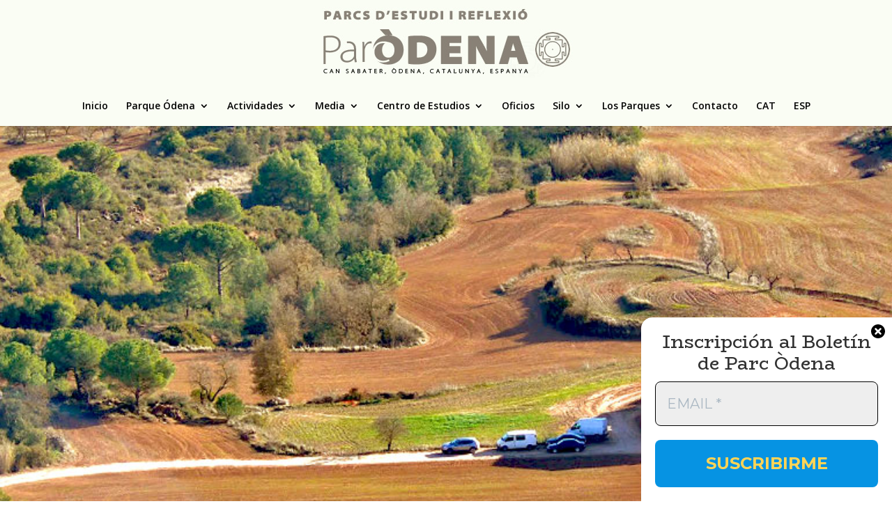

--- FILE ---
content_type: application/javascript
request_url: https://www.parcodena.org/wp-content/themes/Divi/js/custom.js?ver=4.8.2
body_size: 34991
content:
/******/ (function(modules) { // webpackBootstrap
/******/ 	// The module cache
/******/ 	var installedModules = {};
/******/
/******/ 	// The require function
/******/ 	function __webpack_require__(moduleId) {
/******/
/******/ 		// Check if module is in cache
/******/ 		if(installedModules[moduleId]) {
/******/ 			return installedModules[moduleId].exports;
/******/ 		}
/******/ 		// Create a new module (and put it into the cache)
/******/ 		var module = installedModules[moduleId] = {
/******/ 			i: moduleId,
/******/ 			l: false,
/******/ 			exports: {}
/******/ 		};
/******/
/******/ 		// Execute the module function
/******/ 		modules[moduleId].call(module.exports, module, module.exports, __webpack_require__);
/******/
/******/ 		// Flag the module as loaded
/******/ 		module.l = true;
/******/
/******/ 		// Return the exports of the module
/******/ 		return module.exports;
/******/ 	}
/******/
/******/
/******/ 	// expose the modules object (__webpack_modules__)
/******/ 	__webpack_require__.m = modules;
/******/
/******/ 	// expose the module cache
/******/ 	__webpack_require__.c = installedModules;
/******/
/******/ 	// define getter function for harmony exports
/******/ 	__webpack_require__.d = function(exports, name, getter) {
/******/ 		if(!__webpack_require__.o(exports, name)) {
/******/ 			Object.defineProperty(exports, name, { enumerable: true, get: getter });
/******/ 		}
/******/ 	};
/******/
/******/ 	// define __esModule on exports
/******/ 	__webpack_require__.r = function(exports) {
/******/ 		if(typeof Symbol !== 'undefined' && Symbol.toStringTag) {
/******/ 			Object.defineProperty(exports, Symbol.toStringTag, { value: 'Module' });
/******/ 		}
/******/ 		Object.defineProperty(exports, '__esModule', { value: true });
/******/ 	};
/******/
/******/ 	// create a fake namespace object
/******/ 	// mode & 1: value is a module id, require it
/******/ 	// mode & 2: merge all properties of value into the ns
/******/ 	// mode & 4: return value when already ns object
/******/ 	// mode & 8|1: behave like require
/******/ 	__webpack_require__.t = function(value, mode) {
/******/ 		if(mode & 1) value = __webpack_require__(value);
/******/ 		if(mode & 8) return value;
/******/ 		if((mode & 4) && typeof value === 'object' && value && value.__esModule) return value;
/******/ 		var ns = Object.create(null);
/******/ 		__webpack_require__.r(ns);
/******/ 		Object.defineProperty(ns, 'default', { enumerable: true, value: value });
/******/ 		if(mode & 2 && typeof value != 'string') for(var key in value) __webpack_require__.d(ns, key, function(key) { return value[key]; }.bind(null, key));
/******/ 		return ns;
/******/ 	};
/******/
/******/ 	// getDefaultExport function for compatibility with non-harmony modules
/******/ 	__webpack_require__.n = function(module) {
/******/ 		var getter = module && module.__esModule ?
/******/ 			function getDefault() { return module['default']; } :
/******/ 			function getModuleExports() { return module; };
/******/ 		__webpack_require__.d(getter, 'a', getter);
/******/ 		return getter;
/******/ 	};
/******/
/******/ 	// Object.prototype.hasOwnProperty.call
/******/ 	__webpack_require__.o = function(object, property) { return Object.prototype.hasOwnProperty.call(object, property); };
/******/
/******/ 	// __webpack_public_path__
/******/ 	__webpack_require__.p = "";
/******/
/******/
/******/ 	// Load entry module and return exports
/******/ 	return __webpack_require__(__webpack_require__.s = "./js/src/custom.js");
/******/ })
/************************************************************************/
/******/ ({

/***/ "./core/admin/js/frame-helpers.js":
/*!****************************************!*\
  !*** ./core/admin/js/frame-helpers.js ***!
  \****************************************/
/*! exports provided: top_window, is_iframe */
/***/ (function(module, __webpack_exports__, __webpack_require__) {

"use strict";
__webpack_require__.r(__webpack_exports__);
/* harmony export (binding) */ __webpack_require__.d(__webpack_exports__, "top_window", function() { return top_window; });
/* harmony export (binding) */ __webpack_require__.d(__webpack_exports__, "is_iframe", function() { return is_iframe; });
/*                    ,-,-
                     / / |
   ,-'             _/ / /
  (-_          _,-' `Z_/
   "#:      ,-'_,-.    \  _
    #'    _(_-'_()\     \" |
  ,--_,--'                 |
 / ""                      L-'\
 \,--^---v--v-._        /   \ |
   \_________________,-'      |
                    \
                     \
                      \
 NOTE: The code in this file will be executed multiple times! */
var top_window = window;
var is_iframe = false;
var top;

try {
  // Have to access top window's prop (document) to trigger same-origin DOMException
  // so we can catch it and act accordingly.
  top = window.top.document ? window.top : false;
} catch (e) {
  // Can't access top, it means we're inside a different domain iframe.
  top = false;
}

if (top && top.__Cypress__) {
  if (window.parent === top) {
    top_window = window;
    is_iframe = false;
  } else {
    top_window = window.parent;
    is_iframe = true;
  }
} else if (top) {
  top_window = top;
  is_iframe = top !== window.self;
}



/***/ }),

/***/ "./includes/builder/node_modules/lodash/_Hash.js":
/*!*******************************************************!*\
  !*** ./includes/builder/node_modules/lodash/_Hash.js ***!
  \*******************************************************/
/*! no static exports found */
/***/ (function(module, exports, __webpack_require__) {

var hashClear = __webpack_require__(/*! ./_hashClear */ "./includes/builder/node_modules/lodash/_hashClear.js"),
    hashDelete = __webpack_require__(/*! ./_hashDelete */ "./includes/builder/node_modules/lodash/_hashDelete.js"),
    hashGet = __webpack_require__(/*! ./_hashGet */ "./includes/builder/node_modules/lodash/_hashGet.js"),
    hashHas = __webpack_require__(/*! ./_hashHas */ "./includes/builder/node_modules/lodash/_hashHas.js"),
    hashSet = __webpack_require__(/*! ./_hashSet */ "./includes/builder/node_modules/lodash/_hashSet.js");

/**
 * Creates a hash object.
 *
 * @private
 * @constructor
 * @param {Array} [entries] The key-value pairs to cache.
 */
function Hash(entries) {
  var index = -1,
      length = entries == null ? 0 : entries.length;

  this.clear();
  while (++index < length) {
    var entry = entries[index];
    this.set(entry[0], entry[1]);
  }
}

// Add methods to `Hash`.
Hash.prototype.clear = hashClear;
Hash.prototype['delete'] = hashDelete;
Hash.prototype.get = hashGet;
Hash.prototype.has = hashHas;
Hash.prototype.set = hashSet;

module.exports = Hash;


/***/ }),

/***/ "./includes/builder/node_modules/lodash/_ListCache.js":
/*!************************************************************!*\
  !*** ./includes/builder/node_modules/lodash/_ListCache.js ***!
  \************************************************************/
/*! no static exports found */
/***/ (function(module, exports, __webpack_require__) {

var listCacheClear = __webpack_require__(/*! ./_listCacheClear */ "./includes/builder/node_modules/lodash/_listCacheClear.js"),
    listCacheDelete = __webpack_require__(/*! ./_listCacheDelete */ "./includes/builder/node_modules/lodash/_listCacheDelete.js"),
    listCacheGet = __webpack_require__(/*! ./_listCacheGet */ "./includes/builder/node_modules/lodash/_listCacheGet.js"),
    listCacheHas = __webpack_require__(/*! ./_listCacheHas */ "./includes/builder/node_modules/lodash/_listCacheHas.js"),
    listCacheSet = __webpack_require__(/*! ./_listCacheSet */ "./includes/builder/node_modules/lodash/_listCacheSet.js");

/**
 * Creates an list cache object.
 *
 * @private
 * @constructor
 * @param {Array} [entries] The key-value pairs to cache.
 */
function ListCache(entries) {
  var index = -1,
      length = entries == null ? 0 : entries.length;

  this.clear();
  while (++index < length) {
    var entry = entries[index];
    this.set(entry[0], entry[1]);
  }
}

// Add methods to `ListCache`.
ListCache.prototype.clear = listCacheClear;
ListCache.prototype['delete'] = listCacheDelete;
ListCache.prototype.get = listCacheGet;
ListCache.prototype.has = listCacheHas;
ListCache.prototype.set = listCacheSet;

module.exports = ListCache;


/***/ }),

/***/ "./includes/builder/node_modules/lodash/_Map.js":
/*!******************************************************!*\
  !*** ./includes/builder/node_modules/lodash/_Map.js ***!
  \******************************************************/
/*! no static exports found */
/***/ (function(module, exports, __webpack_require__) {

var getNative = __webpack_require__(/*! ./_getNative */ "./includes/builder/node_modules/lodash/_getNative.js"),
    root = __webpack_require__(/*! ./_root */ "./includes/builder/node_modules/lodash/_root.js");

/* Built-in method references that are verified to be native. */
var Map = getNative(root, 'Map');

module.exports = Map;


/***/ }),

/***/ "./includes/builder/node_modules/lodash/_MapCache.js":
/*!***********************************************************!*\
  !*** ./includes/builder/node_modules/lodash/_MapCache.js ***!
  \***********************************************************/
/*! no static exports found */
/***/ (function(module, exports, __webpack_require__) {

var mapCacheClear = __webpack_require__(/*! ./_mapCacheClear */ "./includes/builder/node_modules/lodash/_mapCacheClear.js"),
    mapCacheDelete = __webpack_require__(/*! ./_mapCacheDelete */ "./includes/builder/node_modules/lodash/_mapCacheDelete.js"),
    mapCacheGet = __webpack_require__(/*! ./_mapCacheGet */ "./includes/builder/node_modules/lodash/_mapCacheGet.js"),
    mapCacheHas = __webpack_require__(/*! ./_mapCacheHas */ "./includes/builder/node_modules/lodash/_mapCacheHas.js"),
    mapCacheSet = __webpack_require__(/*! ./_mapCacheSet */ "./includes/builder/node_modules/lodash/_mapCacheSet.js");

/**
 * Creates a map cache object to store key-value pairs.
 *
 * @private
 * @constructor
 * @param {Array} [entries] The key-value pairs to cache.
 */
function MapCache(entries) {
  var index = -1,
      length = entries == null ? 0 : entries.length;

  this.clear();
  while (++index < length) {
    var entry = entries[index];
    this.set(entry[0], entry[1]);
  }
}

// Add methods to `MapCache`.
MapCache.prototype.clear = mapCacheClear;
MapCache.prototype['delete'] = mapCacheDelete;
MapCache.prototype.get = mapCacheGet;
MapCache.prototype.has = mapCacheHas;
MapCache.prototype.set = mapCacheSet;

module.exports = MapCache;


/***/ }),

/***/ "./includes/builder/node_modules/lodash/_Symbol.js":
/*!*********************************************************!*\
  !*** ./includes/builder/node_modules/lodash/_Symbol.js ***!
  \*********************************************************/
/*! no static exports found */
/***/ (function(module, exports, __webpack_require__) {

var root = __webpack_require__(/*! ./_root */ "./includes/builder/node_modules/lodash/_root.js");

/** Built-in value references. */
var Symbol = root.Symbol;

module.exports = Symbol;


/***/ }),

/***/ "./includes/builder/node_modules/lodash/_arrayLikeKeys.js":
/*!****************************************************************!*\
  !*** ./includes/builder/node_modules/lodash/_arrayLikeKeys.js ***!
  \****************************************************************/
/*! no static exports found */
/***/ (function(module, exports, __webpack_require__) {

var baseTimes = __webpack_require__(/*! ./_baseTimes */ "./includes/builder/node_modules/lodash/_baseTimes.js"),
    isArguments = __webpack_require__(/*! ./isArguments */ "./includes/builder/node_modules/lodash/isArguments.js"),
    isArray = __webpack_require__(/*! ./isArray */ "./includes/builder/node_modules/lodash/isArray.js"),
    isBuffer = __webpack_require__(/*! ./isBuffer */ "./includes/builder/node_modules/lodash/isBuffer.js"),
    isIndex = __webpack_require__(/*! ./_isIndex */ "./includes/builder/node_modules/lodash/_isIndex.js"),
    isTypedArray = __webpack_require__(/*! ./isTypedArray */ "./includes/builder/node_modules/lodash/isTypedArray.js");

/** Used for built-in method references. */
var objectProto = Object.prototype;

/** Used to check objects for own properties. */
var hasOwnProperty = objectProto.hasOwnProperty;

/**
 * Creates an array of the enumerable property names of the array-like `value`.
 *
 * @private
 * @param {*} value The value to query.
 * @param {boolean} inherited Specify returning inherited property names.
 * @returns {Array} Returns the array of property names.
 */
function arrayLikeKeys(value, inherited) {
  var isArr = isArray(value),
      isArg = !isArr && isArguments(value),
      isBuff = !isArr && !isArg && isBuffer(value),
      isType = !isArr && !isArg && !isBuff && isTypedArray(value),
      skipIndexes = isArr || isArg || isBuff || isType,
      result = skipIndexes ? baseTimes(value.length, String) : [],
      length = result.length;

  for (var key in value) {
    if ((inherited || hasOwnProperty.call(value, key)) &&
        !(skipIndexes && (
           // Safari 9 has enumerable `arguments.length` in strict mode.
           key == 'length' ||
           // Node.js 0.10 has enumerable non-index properties on buffers.
           (isBuff && (key == 'offset' || key == 'parent')) ||
           // PhantomJS 2 has enumerable non-index properties on typed arrays.
           (isType && (key == 'buffer' || key == 'byteLength' || key == 'byteOffset')) ||
           // Skip index properties.
           isIndex(key, length)
        ))) {
      result.push(key);
    }
  }
  return result;
}

module.exports = arrayLikeKeys;


/***/ }),

/***/ "./includes/builder/node_modules/lodash/_arrayMap.js":
/*!***********************************************************!*\
  !*** ./includes/builder/node_modules/lodash/_arrayMap.js ***!
  \***********************************************************/
/*! no static exports found */
/***/ (function(module, exports) {

/**
 * A specialized version of `_.map` for arrays without support for iteratee
 * shorthands.
 *
 * @private
 * @param {Array} [array] The array to iterate over.
 * @param {Function} iteratee The function invoked per iteration.
 * @returns {Array} Returns the new mapped array.
 */
function arrayMap(array, iteratee) {
  var index = -1,
      length = array == null ? 0 : array.length,
      result = Array(length);

  while (++index < length) {
    result[index] = iteratee(array[index], index, array);
  }
  return result;
}

module.exports = arrayMap;


/***/ }),

/***/ "./includes/builder/node_modules/lodash/_assocIndexOf.js":
/*!***************************************************************!*\
  !*** ./includes/builder/node_modules/lodash/_assocIndexOf.js ***!
  \***************************************************************/
/*! no static exports found */
/***/ (function(module, exports, __webpack_require__) {

var eq = __webpack_require__(/*! ./eq */ "./includes/builder/node_modules/lodash/eq.js");

/**
 * Gets the index at which the `key` is found in `array` of key-value pairs.
 *
 * @private
 * @param {Array} array The array to inspect.
 * @param {*} key The key to search for.
 * @returns {number} Returns the index of the matched value, else `-1`.
 */
function assocIndexOf(array, key) {
  var length = array.length;
  while (length--) {
    if (eq(array[length][0], key)) {
      return length;
    }
  }
  return -1;
}

module.exports = assocIndexOf;


/***/ }),

/***/ "./includes/builder/node_modules/lodash/_baseFindIndex.js":
/*!****************************************************************!*\
  !*** ./includes/builder/node_modules/lodash/_baseFindIndex.js ***!
  \****************************************************************/
/*! no static exports found */
/***/ (function(module, exports) {

/**
 * The base implementation of `_.findIndex` and `_.findLastIndex` without
 * support for iteratee shorthands.
 *
 * @private
 * @param {Array} array The array to inspect.
 * @param {Function} predicate The function invoked per iteration.
 * @param {number} fromIndex The index to search from.
 * @param {boolean} [fromRight] Specify iterating from right to left.
 * @returns {number} Returns the index of the matched value, else `-1`.
 */
function baseFindIndex(array, predicate, fromIndex, fromRight) {
  var length = array.length,
      index = fromIndex + (fromRight ? 1 : -1);

  while ((fromRight ? index-- : ++index < length)) {
    if (predicate(array[index], index, array)) {
      return index;
    }
  }
  return -1;
}

module.exports = baseFindIndex;


/***/ }),

/***/ "./includes/builder/node_modules/lodash/_baseGet.js":
/*!**********************************************************!*\
  !*** ./includes/builder/node_modules/lodash/_baseGet.js ***!
  \**********************************************************/
/*! no static exports found */
/***/ (function(module, exports, __webpack_require__) {

var castPath = __webpack_require__(/*! ./_castPath */ "./includes/builder/node_modules/lodash/_castPath.js"),
    toKey = __webpack_require__(/*! ./_toKey */ "./includes/builder/node_modules/lodash/_toKey.js");

/**
 * The base implementation of `_.get` without support for default values.
 *
 * @private
 * @param {Object} object The object to query.
 * @param {Array|string} path The path of the property to get.
 * @returns {*} Returns the resolved value.
 */
function baseGet(object, path) {
  path = castPath(path, object);

  var index = 0,
      length = path.length;

  while (object != null && index < length) {
    object = object[toKey(path[index++])];
  }
  return (index && index == length) ? object : undefined;
}

module.exports = baseGet;


/***/ }),

/***/ "./includes/builder/node_modules/lodash/_baseGetTag.js":
/*!*************************************************************!*\
  !*** ./includes/builder/node_modules/lodash/_baseGetTag.js ***!
  \*************************************************************/
/*! no static exports found */
/***/ (function(module, exports, __webpack_require__) {

var Symbol = __webpack_require__(/*! ./_Symbol */ "./includes/builder/node_modules/lodash/_Symbol.js"),
    getRawTag = __webpack_require__(/*! ./_getRawTag */ "./includes/builder/node_modules/lodash/_getRawTag.js"),
    objectToString = __webpack_require__(/*! ./_objectToString */ "./includes/builder/node_modules/lodash/_objectToString.js");

/** `Object#toString` result references. */
var nullTag = '[object Null]',
    undefinedTag = '[object Undefined]';

/** Built-in value references. */
var symToStringTag = Symbol ? Symbol.toStringTag : undefined;

/**
 * The base implementation of `getTag` without fallbacks for buggy environments.
 *
 * @private
 * @param {*} value The value to query.
 * @returns {string} Returns the `toStringTag`.
 */
function baseGetTag(value) {
  if (value == null) {
    return value === undefined ? undefinedTag : nullTag;
  }
  return (symToStringTag && symToStringTag in Object(value))
    ? getRawTag(value)
    : objectToString(value);
}

module.exports = baseGetTag;


/***/ }),

/***/ "./includes/builder/node_modules/lodash/_baseIndexOf.js":
/*!**************************************************************!*\
  !*** ./includes/builder/node_modules/lodash/_baseIndexOf.js ***!
  \**************************************************************/
/*! no static exports found */
/***/ (function(module, exports, __webpack_require__) {

var baseFindIndex = __webpack_require__(/*! ./_baseFindIndex */ "./includes/builder/node_modules/lodash/_baseFindIndex.js"),
    baseIsNaN = __webpack_require__(/*! ./_baseIsNaN */ "./includes/builder/node_modules/lodash/_baseIsNaN.js"),
    strictIndexOf = __webpack_require__(/*! ./_strictIndexOf */ "./includes/builder/node_modules/lodash/_strictIndexOf.js");

/**
 * The base implementation of `_.indexOf` without `fromIndex` bounds checks.
 *
 * @private
 * @param {Array} array The array to inspect.
 * @param {*} value The value to search for.
 * @param {number} fromIndex The index to search from.
 * @returns {number} Returns the index of the matched value, else `-1`.
 */
function baseIndexOf(array, value, fromIndex) {
  return value === value
    ? strictIndexOf(array, value, fromIndex)
    : baseFindIndex(array, baseIsNaN, fromIndex);
}

module.exports = baseIndexOf;


/***/ }),

/***/ "./includes/builder/node_modules/lodash/_baseIsArguments.js":
/*!******************************************************************!*\
  !*** ./includes/builder/node_modules/lodash/_baseIsArguments.js ***!
  \******************************************************************/
/*! no static exports found */
/***/ (function(module, exports, __webpack_require__) {

var baseGetTag = __webpack_require__(/*! ./_baseGetTag */ "./includes/builder/node_modules/lodash/_baseGetTag.js"),
    isObjectLike = __webpack_require__(/*! ./isObjectLike */ "./includes/builder/node_modules/lodash/isObjectLike.js");

/** `Object#toString` result references. */
var argsTag = '[object Arguments]';

/**
 * The base implementation of `_.isArguments`.
 *
 * @private
 * @param {*} value The value to check.
 * @returns {boolean} Returns `true` if `value` is an `arguments` object,
 */
function baseIsArguments(value) {
  return isObjectLike(value) && baseGetTag(value) == argsTag;
}

module.exports = baseIsArguments;


/***/ }),

/***/ "./includes/builder/node_modules/lodash/_baseIsNaN.js":
/*!************************************************************!*\
  !*** ./includes/builder/node_modules/lodash/_baseIsNaN.js ***!
  \************************************************************/
/*! no static exports found */
/***/ (function(module, exports) {

/**
 * The base implementation of `_.isNaN` without support for number objects.
 *
 * @private
 * @param {*} value The value to check.
 * @returns {boolean} Returns `true` if `value` is `NaN`, else `false`.
 */
function baseIsNaN(value) {
  return value !== value;
}

module.exports = baseIsNaN;


/***/ }),

/***/ "./includes/builder/node_modules/lodash/_baseIsNative.js":
/*!***************************************************************!*\
  !*** ./includes/builder/node_modules/lodash/_baseIsNative.js ***!
  \***************************************************************/
/*! no static exports found */
/***/ (function(module, exports, __webpack_require__) {

var isFunction = __webpack_require__(/*! ./isFunction */ "./includes/builder/node_modules/lodash/isFunction.js"),
    isMasked = __webpack_require__(/*! ./_isMasked */ "./includes/builder/node_modules/lodash/_isMasked.js"),
    isObject = __webpack_require__(/*! ./isObject */ "./includes/builder/node_modules/lodash/isObject.js"),
    toSource = __webpack_require__(/*! ./_toSource */ "./includes/builder/node_modules/lodash/_toSource.js");

/**
 * Used to match `RegExp`
 * [syntax characters](http://ecma-international.org/ecma-262/7.0/#sec-patterns).
 */
var reRegExpChar = /[\\^$.*+?()[\]{}|]/g;

/** Used to detect host constructors (Safari). */
var reIsHostCtor = /^\[object .+?Constructor\]$/;

/** Used for built-in method references. */
var funcProto = Function.prototype,
    objectProto = Object.prototype;

/** Used to resolve the decompiled source of functions. */
var funcToString = funcProto.toString;

/** Used to check objects for own properties. */
var hasOwnProperty = objectProto.hasOwnProperty;

/** Used to detect if a method is native. */
var reIsNative = RegExp('^' +
  funcToString.call(hasOwnProperty).replace(reRegExpChar, '\\$&')
  .replace(/hasOwnProperty|(function).*?(?=\\\()| for .+?(?=\\\])/g, '$1.*?') + '$'
);

/**
 * The base implementation of `_.isNative` without bad shim checks.
 *
 * @private
 * @param {*} value The value to check.
 * @returns {boolean} Returns `true` if `value` is a native function,
 *  else `false`.
 */
function baseIsNative(value) {
  if (!isObject(value) || isMasked(value)) {
    return false;
  }
  var pattern = isFunction(value) ? reIsNative : reIsHostCtor;
  return pattern.test(toSource(value));
}

module.exports = baseIsNative;


/***/ }),

/***/ "./includes/builder/node_modules/lodash/_baseIsTypedArray.js":
/*!*******************************************************************!*\
  !*** ./includes/builder/node_modules/lodash/_baseIsTypedArray.js ***!
  \*******************************************************************/
/*! no static exports found */
/***/ (function(module, exports, __webpack_require__) {

var baseGetTag = __webpack_require__(/*! ./_baseGetTag */ "./includes/builder/node_modules/lodash/_baseGetTag.js"),
    isLength = __webpack_require__(/*! ./isLength */ "./includes/builder/node_modules/lodash/isLength.js"),
    isObjectLike = __webpack_require__(/*! ./isObjectLike */ "./includes/builder/node_modules/lodash/isObjectLike.js");

/** `Object#toString` result references. */
var argsTag = '[object Arguments]',
    arrayTag = '[object Array]',
    boolTag = '[object Boolean]',
    dateTag = '[object Date]',
    errorTag = '[object Error]',
    funcTag = '[object Function]',
    mapTag = '[object Map]',
    numberTag = '[object Number]',
    objectTag = '[object Object]',
    regexpTag = '[object RegExp]',
    setTag = '[object Set]',
    stringTag = '[object String]',
    weakMapTag = '[object WeakMap]';

var arrayBufferTag = '[object ArrayBuffer]',
    dataViewTag = '[object DataView]',
    float32Tag = '[object Float32Array]',
    float64Tag = '[object Float64Array]',
    int8Tag = '[object Int8Array]',
    int16Tag = '[object Int16Array]',
    int32Tag = '[object Int32Array]',
    uint8Tag = '[object Uint8Array]',
    uint8ClampedTag = '[object Uint8ClampedArray]',
    uint16Tag = '[object Uint16Array]',
    uint32Tag = '[object Uint32Array]';

/** Used to identify `toStringTag` values of typed arrays. */
var typedArrayTags = {};
typedArrayTags[float32Tag] = typedArrayTags[float64Tag] =
typedArrayTags[int8Tag] = typedArrayTags[int16Tag] =
typedArrayTags[int32Tag] = typedArrayTags[uint8Tag] =
typedArrayTags[uint8ClampedTag] = typedArrayTags[uint16Tag] =
typedArrayTags[uint32Tag] = true;
typedArrayTags[argsTag] = typedArrayTags[arrayTag] =
typedArrayTags[arrayBufferTag] = typedArrayTags[boolTag] =
typedArrayTags[dataViewTag] = typedArrayTags[dateTag] =
typedArrayTags[errorTag] = typedArrayTags[funcTag] =
typedArrayTags[mapTag] = typedArrayTags[numberTag] =
typedArrayTags[objectTag] = typedArrayTags[regexpTag] =
typedArrayTags[setTag] = typedArrayTags[stringTag] =
typedArrayTags[weakMapTag] = false;

/**
 * The base implementation of `_.isTypedArray` without Node.js optimizations.
 *
 * @private
 * @param {*} value The value to check.
 * @returns {boolean} Returns `true` if `value` is a typed array, else `false`.
 */
function baseIsTypedArray(value) {
  return isObjectLike(value) &&
    isLength(value.length) && !!typedArrayTags[baseGetTag(value)];
}

module.exports = baseIsTypedArray;


/***/ }),

/***/ "./includes/builder/node_modules/lodash/_baseKeys.js":
/*!***********************************************************!*\
  !*** ./includes/builder/node_modules/lodash/_baseKeys.js ***!
  \***********************************************************/
/*! no static exports found */
/***/ (function(module, exports, __webpack_require__) {

var isPrototype = __webpack_require__(/*! ./_isPrototype */ "./includes/builder/node_modules/lodash/_isPrototype.js"),
    nativeKeys = __webpack_require__(/*! ./_nativeKeys */ "./includes/builder/node_modules/lodash/_nativeKeys.js");

/** Used for built-in method references. */
var objectProto = Object.prototype;

/** Used to check objects for own properties. */
var hasOwnProperty = objectProto.hasOwnProperty;

/**
 * The base implementation of `_.keys` which doesn't treat sparse arrays as dense.
 *
 * @private
 * @param {Object} object The object to query.
 * @returns {Array} Returns the array of property names.
 */
function baseKeys(object) {
  if (!isPrototype(object)) {
    return nativeKeys(object);
  }
  var result = [];
  for (var key in Object(object)) {
    if (hasOwnProperty.call(object, key) && key != 'constructor') {
      result.push(key);
    }
  }
  return result;
}

module.exports = baseKeys;


/***/ }),

/***/ "./includes/builder/node_modules/lodash/_baseTimes.js":
/*!************************************************************!*\
  !*** ./includes/builder/node_modules/lodash/_baseTimes.js ***!
  \************************************************************/
/*! no static exports found */
/***/ (function(module, exports) {

/**
 * The base implementation of `_.times` without support for iteratee shorthands
 * or max array length checks.
 *
 * @private
 * @param {number} n The number of times to invoke `iteratee`.
 * @param {Function} iteratee The function invoked per iteration.
 * @returns {Array} Returns the array of results.
 */
function baseTimes(n, iteratee) {
  var index = -1,
      result = Array(n);

  while (++index < n) {
    result[index] = iteratee(index);
  }
  return result;
}

module.exports = baseTimes;


/***/ }),

/***/ "./includes/builder/node_modules/lodash/_baseToString.js":
/*!***************************************************************!*\
  !*** ./includes/builder/node_modules/lodash/_baseToString.js ***!
  \***************************************************************/
/*! no static exports found */
/***/ (function(module, exports, __webpack_require__) {

var Symbol = __webpack_require__(/*! ./_Symbol */ "./includes/builder/node_modules/lodash/_Symbol.js"),
    arrayMap = __webpack_require__(/*! ./_arrayMap */ "./includes/builder/node_modules/lodash/_arrayMap.js"),
    isArray = __webpack_require__(/*! ./isArray */ "./includes/builder/node_modules/lodash/isArray.js"),
    isSymbol = __webpack_require__(/*! ./isSymbol */ "./includes/builder/node_modules/lodash/isSymbol.js");

/** Used as references for various `Number` constants. */
var INFINITY = 1 / 0;

/** Used to convert symbols to primitives and strings. */
var symbolProto = Symbol ? Symbol.prototype : undefined,
    symbolToString = symbolProto ? symbolProto.toString : undefined;

/**
 * The base implementation of `_.toString` which doesn't convert nullish
 * values to empty strings.
 *
 * @private
 * @param {*} value The value to process.
 * @returns {string} Returns the string.
 */
function baseToString(value) {
  // Exit early for strings to avoid a performance hit in some environments.
  if (typeof value == 'string') {
    return value;
  }
  if (isArray(value)) {
    // Recursively convert values (susceptible to call stack limits).
    return arrayMap(value, baseToString) + '';
  }
  if (isSymbol(value)) {
    return symbolToString ? symbolToString.call(value) : '';
  }
  var result = (value + '');
  return (result == '0' && (1 / value) == -INFINITY) ? '-0' : result;
}

module.exports = baseToString;


/***/ }),

/***/ "./includes/builder/node_modules/lodash/_baseUnary.js":
/*!************************************************************!*\
  !*** ./includes/builder/node_modules/lodash/_baseUnary.js ***!
  \************************************************************/
/*! no static exports found */
/***/ (function(module, exports) {

/**
 * The base implementation of `_.unary` without support for storing metadata.
 *
 * @private
 * @param {Function} func The function to cap arguments for.
 * @returns {Function} Returns the new capped function.
 */
function baseUnary(func) {
  return function(value) {
    return func(value);
  };
}

module.exports = baseUnary;


/***/ }),

/***/ "./includes/builder/node_modules/lodash/_baseValues.js":
/*!*************************************************************!*\
  !*** ./includes/builder/node_modules/lodash/_baseValues.js ***!
  \*************************************************************/
/*! no static exports found */
/***/ (function(module, exports, __webpack_require__) {

var arrayMap = __webpack_require__(/*! ./_arrayMap */ "./includes/builder/node_modules/lodash/_arrayMap.js");

/**
 * The base implementation of `_.values` and `_.valuesIn` which creates an
 * array of `object` property values corresponding to the property names
 * of `props`.
 *
 * @private
 * @param {Object} object The object to query.
 * @param {Array} props The property names to get values for.
 * @returns {Object} Returns the array of property values.
 */
function baseValues(object, props) {
  return arrayMap(props, function(key) {
    return object[key];
  });
}

module.exports = baseValues;


/***/ }),

/***/ "./includes/builder/node_modules/lodash/_castPath.js":
/*!***********************************************************!*\
  !*** ./includes/builder/node_modules/lodash/_castPath.js ***!
  \***********************************************************/
/*! no static exports found */
/***/ (function(module, exports, __webpack_require__) {

var isArray = __webpack_require__(/*! ./isArray */ "./includes/builder/node_modules/lodash/isArray.js"),
    isKey = __webpack_require__(/*! ./_isKey */ "./includes/builder/node_modules/lodash/_isKey.js"),
    stringToPath = __webpack_require__(/*! ./_stringToPath */ "./includes/builder/node_modules/lodash/_stringToPath.js"),
    toString = __webpack_require__(/*! ./toString */ "./includes/builder/node_modules/lodash/toString.js");

/**
 * Casts `value` to a path array if it's not one.
 *
 * @private
 * @param {*} value The value to inspect.
 * @param {Object} [object] The object to query keys on.
 * @returns {Array} Returns the cast property path array.
 */
function castPath(value, object) {
  if (isArray(value)) {
    return value;
  }
  return isKey(value, object) ? [value] : stringToPath(toString(value));
}

module.exports = castPath;


/***/ }),

/***/ "./includes/builder/node_modules/lodash/_coreJsData.js":
/*!*************************************************************!*\
  !*** ./includes/builder/node_modules/lodash/_coreJsData.js ***!
  \*************************************************************/
/*! no static exports found */
/***/ (function(module, exports, __webpack_require__) {

var root = __webpack_require__(/*! ./_root */ "./includes/builder/node_modules/lodash/_root.js");

/** Used to detect overreaching core-js shims. */
var coreJsData = root['__core-js_shared__'];

module.exports = coreJsData;


/***/ }),

/***/ "./includes/builder/node_modules/lodash/_freeGlobal.js":
/*!*************************************************************!*\
  !*** ./includes/builder/node_modules/lodash/_freeGlobal.js ***!
  \*************************************************************/
/*! no static exports found */
/***/ (function(module, exports, __webpack_require__) {

/* WEBPACK VAR INJECTION */(function(global) {/** Detect free variable `global` from Node.js. */
var freeGlobal = typeof global == 'object' && global && global.Object === Object && global;

module.exports = freeGlobal;

/* WEBPACK VAR INJECTION */}.call(this, __webpack_require__(/*! ./../../../../node_modules/webpack/buildin/global.js */ "./node_modules/webpack/buildin/global.js")))

/***/ }),

/***/ "./includes/builder/node_modules/lodash/_getMapData.js":
/*!*************************************************************!*\
  !*** ./includes/builder/node_modules/lodash/_getMapData.js ***!
  \*************************************************************/
/*! no static exports found */
/***/ (function(module, exports, __webpack_require__) {

var isKeyable = __webpack_require__(/*! ./_isKeyable */ "./includes/builder/node_modules/lodash/_isKeyable.js");

/**
 * Gets the data for `map`.
 *
 * @private
 * @param {Object} map The map to query.
 * @param {string} key The reference key.
 * @returns {*} Returns the map data.
 */
function getMapData(map, key) {
  var data = map.__data__;
  return isKeyable(key)
    ? data[typeof key == 'string' ? 'string' : 'hash']
    : data.map;
}

module.exports = getMapData;


/***/ }),

/***/ "./includes/builder/node_modules/lodash/_getNative.js":
/*!************************************************************!*\
  !*** ./includes/builder/node_modules/lodash/_getNative.js ***!
  \************************************************************/
/*! no static exports found */
/***/ (function(module, exports, __webpack_require__) {

var baseIsNative = __webpack_require__(/*! ./_baseIsNative */ "./includes/builder/node_modules/lodash/_baseIsNative.js"),
    getValue = __webpack_require__(/*! ./_getValue */ "./includes/builder/node_modules/lodash/_getValue.js");

/**
 * Gets the native function at `key` of `object`.
 *
 * @private
 * @param {Object} object The object to query.
 * @param {string} key The key of the method to get.
 * @returns {*} Returns the function if it's native, else `undefined`.
 */
function getNative(object, key) {
  var value = getValue(object, key);
  return baseIsNative(value) ? value : undefined;
}

module.exports = getNative;


/***/ }),

/***/ "./includes/builder/node_modules/lodash/_getRawTag.js":
/*!************************************************************!*\
  !*** ./includes/builder/node_modules/lodash/_getRawTag.js ***!
  \************************************************************/
/*! no static exports found */
/***/ (function(module, exports, __webpack_require__) {

var Symbol = __webpack_require__(/*! ./_Symbol */ "./includes/builder/node_modules/lodash/_Symbol.js");

/** Used for built-in method references. */
var objectProto = Object.prototype;

/** Used to check objects for own properties. */
var hasOwnProperty = objectProto.hasOwnProperty;

/**
 * Used to resolve the
 * [`toStringTag`](http://ecma-international.org/ecma-262/7.0/#sec-object.prototype.tostring)
 * of values.
 */
var nativeObjectToString = objectProto.toString;

/** Built-in value references. */
var symToStringTag = Symbol ? Symbol.toStringTag : undefined;

/**
 * A specialized version of `baseGetTag` which ignores `Symbol.toStringTag` values.
 *
 * @private
 * @param {*} value The value to query.
 * @returns {string} Returns the raw `toStringTag`.
 */
function getRawTag(value) {
  var isOwn = hasOwnProperty.call(value, symToStringTag),
      tag = value[symToStringTag];

  try {
    value[symToStringTag] = undefined;
    var unmasked = true;
  } catch (e) {}

  var result = nativeObjectToString.call(value);
  if (unmasked) {
    if (isOwn) {
      value[symToStringTag] = tag;
    } else {
      delete value[symToStringTag];
    }
  }
  return result;
}

module.exports = getRawTag;


/***/ }),

/***/ "./includes/builder/node_modules/lodash/_getValue.js":
/*!***********************************************************!*\
  !*** ./includes/builder/node_modules/lodash/_getValue.js ***!
  \***********************************************************/
/*! no static exports found */
/***/ (function(module, exports) {

/**
 * Gets the value at `key` of `object`.
 *
 * @private
 * @param {Object} [object] The object to query.
 * @param {string} key The key of the property to get.
 * @returns {*} Returns the property value.
 */
function getValue(object, key) {
  return object == null ? undefined : object[key];
}

module.exports = getValue;


/***/ }),

/***/ "./includes/builder/node_modules/lodash/_hashClear.js":
/*!************************************************************!*\
  !*** ./includes/builder/node_modules/lodash/_hashClear.js ***!
  \************************************************************/
/*! no static exports found */
/***/ (function(module, exports, __webpack_require__) {

var nativeCreate = __webpack_require__(/*! ./_nativeCreate */ "./includes/builder/node_modules/lodash/_nativeCreate.js");

/**
 * Removes all key-value entries from the hash.
 *
 * @private
 * @name clear
 * @memberOf Hash
 */
function hashClear() {
  this.__data__ = nativeCreate ? nativeCreate(null) : {};
  this.size = 0;
}

module.exports = hashClear;


/***/ }),

/***/ "./includes/builder/node_modules/lodash/_hashDelete.js":
/*!*************************************************************!*\
  !*** ./includes/builder/node_modules/lodash/_hashDelete.js ***!
  \*************************************************************/
/*! no static exports found */
/***/ (function(module, exports) {

/**
 * Removes `key` and its value from the hash.
 *
 * @private
 * @name delete
 * @memberOf Hash
 * @param {Object} hash The hash to modify.
 * @param {string} key The key of the value to remove.
 * @returns {boolean} Returns `true` if the entry was removed, else `false`.
 */
function hashDelete(key) {
  var result = this.has(key) && delete this.__data__[key];
  this.size -= result ? 1 : 0;
  return result;
}

module.exports = hashDelete;


/***/ }),

/***/ "./includes/builder/node_modules/lodash/_hashGet.js":
/*!**********************************************************!*\
  !*** ./includes/builder/node_modules/lodash/_hashGet.js ***!
  \**********************************************************/
/*! no static exports found */
/***/ (function(module, exports, __webpack_require__) {

var nativeCreate = __webpack_require__(/*! ./_nativeCreate */ "./includes/builder/node_modules/lodash/_nativeCreate.js");

/** Used to stand-in for `undefined` hash values. */
var HASH_UNDEFINED = '__lodash_hash_undefined__';

/** Used for built-in method references. */
var objectProto = Object.prototype;

/** Used to check objects for own properties. */
var hasOwnProperty = objectProto.hasOwnProperty;

/**
 * Gets the hash value for `key`.
 *
 * @private
 * @name get
 * @memberOf Hash
 * @param {string} key The key of the value to get.
 * @returns {*} Returns the entry value.
 */
function hashGet(key) {
  var data = this.__data__;
  if (nativeCreate) {
    var result = data[key];
    return result === HASH_UNDEFINED ? undefined : result;
  }
  return hasOwnProperty.call(data, key) ? data[key] : undefined;
}

module.exports = hashGet;


/***/ }),

/***/ "./includes/builder/node_modules/lodash/_hashHas.js":
/*!**********************************************************!*\
  !*** ./includes/builder/node_modules/lodash/_hashHas.js ***!
  \**********************************************************/
/*! no static exports found */
/***/ (function(module, exports, __webpack_require__) {

var nativeCreate = __webpack_require__(/*! ./_nativeCreate */ "./includes/builder/node_modules/lodash/_nativeCreate.js");

/** Used for built-in method references. */
var objectProto = Object.prototype;

/** Used to check objects for own properties. */
var hasOwnProperty = objectProto.hasOwnProperty;

/**
 * Checks if a hash value for `key` exists.
 *
 * @private
 * @name has
 * @memberOf Hash
 * @param {string} key The key of the entry to check.
 * @returns {boolean} Returns `true` if an entry for `key` exists, else `false`.
 */
function hashHas(key) {
  var data = this.__data__;
  return nativeCreate ? (data[key] !== undefined) : hasOwnProperty.call(data, key);
}

module.exports = hashHas;


/***/ }),

/***/ "./includes/builder/node_modules/lodash/_hashSet.js":
/*!**********************************************************!*\
  !*** ./includes/builder/node_modules/lodash/_hashSet.js ***!
  \**********************************************************/
/*! no static exports found */
/***/ (function(module, exports, __webpack_require__) {

var nativeCreate = __webpack_require__(/*! ./_nativeCreate */ "./includes/builder/node_modules/lodash/_nativeCreate.js");

/** Used to stand-in for `undefined` hash values. */
var HASH_UNDEFINED = '__lodash_hash_undefined__';

/**
 * Sets the hash `key` to `value`.
 *
 * @private
 * @name set
 * @memberOf Hash
 * @param {string} key The key of the value to set.
 * @param {*} value The value to set.
 * @returns {Object} Returns the hash instance.
 */
function hashSet(key, value) {
  var data = this.__data__;
  this.size += this.has(key) ? 0 : 1;
  data[key] = (nativeCreate && value === undefined) ? HASH_UNDEFINED : value;
  return this;
}

module.exports = hashSet;


/***/ }),

/***/ "./includes/builder/node_modules/lodash/_isIndex.js":
/*!**********************************************************!*\
  !*** ./includes/builder/node_modules/lodash/_isIndex.js ***!
  \**********************************************************/
/*! no static exports found */
/***/ (function(module, exports) {

/** Used as references for various `Number` constants. */
var MAX_SAFE_INTEGER = 9007199254740991;

/** Used to detect unsigned integer values. */
var reIsUint = /^(?:0|[1-9]\d*)$/;

/**
 * Checks if `value` is a valid array-like index.
 *
 * @private
 * @param {*} value The value to check.
 * @param {number} [length=MAX_SAFE_INTEGER] The upper bounds of a valid index.
 * @returns {boolean} Returns `true` if `value` is a valid index, else `false`.
 */
function isIndex(value, length) {
  var type = typeof value;
  length = length == null ? MAX_SAFE_INTEGER : length;

  return !!length &&
    (type == 'number' ||
      (type != 'symbol' && reIsUint.test(value))) &&
        (value > -1 && value % 1 == 0 && value < length);
}

module.exports = isIndex;


/***/ }),

/***/ "./includes/builder/node_modules/lodash/_isKey.js":
/*!********************************************************!*\
  !*** ./includes/builder/node_modules/lodash/_isKey.js ***!
  \********************************************************/
/*! no static exports found */
/***/ (function(module, exports, __webpack_require__) {

var isArray = __webpack_require__(/*! ./isArray */ "./includes/builder/node_modules/lodash/isArray.js"),
    isSymbol = __webpack_require__(/*! ./isSymbol */ "./includes/builder/node_modules/lodash/isSymbol.js");

/** Used to match property names within property paths. */
var reIsDeepProp = /\.|\[(?:[^[\]]*|(["'])(?:(?!\1)[^\\]|\\.)*?\1)\]/,
    reIsPlainProp = /^\w*$/;

/**
 * Checks if `value` is a property name and not a property path.
 *
 * @private
 * @param {*} value The value to check.
 * @param {Object} [object] The object to query keys on.
 * @returns {boolean} Returns `true` if `value` is a property name, else `false`.
 */
function isKey(value, object) {
  if (isArray(value)) {
    return false;
  }
  var type = typeof value;
  if (type == 'number' || type == 'symbol' || type == 'boolean' ||
      value == null || isSymbol(value)) {
    return true;
  }
  return reIsPlainProp.test(value) || !reIsDeepProp.test(value) ||
    (object != null && value in Object(object));
}

module.exports = isKey;


/***/ }),

/***/ "./includes/builder/node_modules/lodash/_isKeyable.js":
/*!************************************************************!*\
  !*** ./includes/builder/node_modules/lodash/_isKeyable.js ***!
  \************************************************************/
/*! no static exports found */
/***/ (function(module, exports) {

/**
 * Checks if `value` is suitable for use as unique object key.
 *
 * @private
 * @param {*} value The value to check.
 * @returns {boolean} Returns `true` if `value` is suitable, else `false`.
 */
function isKeyable(value) {
  var type = typeof value;
  return (type == 'string' || type == 'number' || type == 'symbol' || type == 'boolean')
    ? (value !== '__proto__')
    : (value === null);
}

module.exports = isKeyable;


/***/ }),

/***/ "./includes/builder/node_modules/lodash/_isMasked.js":
/*!***********************************************************!*\
  !*** ./includes/builder/node_modules/lodash/_isMasked.js ***!
  \***********************************************************/
/*! no static exports found */
/***/ (function(module, exports, __webpack_require__) {

var coreJsData = __webpack_require__(/*! ./_coreJsData */ "./includes/builder/node_modules/lodash/_coreJsData.js");

/** Used to detect methods masquerading as native. */
var maskSrcKey = (function() {
  var uid = /[^.]+$/.exec(coreJsData && coreJsData.keys && coreJsData.keys.IE_PROTO || '');
  return uid ? ('Symbol(src)_1.' + uid) : '';
}());

/**
 * Checks if `func` has its source masked.
 *
 * @private
 * @param {Function} func The function to check.
 * @returns {boolean} Returns `true` if `func` is masked, else `false`.
 */
function isMasked(func) {
  return !!maskSrcKey && (maskSrcKey in func);
}

module.exports = isMasked;


/***/ }),

/***/ "./includes/builder/node_modules/lodash/_isPrototype.js":
/*!**************************************************************!*\
  !*** ./includes/builder/node_modules/lodash/_isPrototype.js ***!
  \**************************************************************/
/*! no static exports found */
/***/ (function(module, exports) {

/** Used for built-in method references. */
var objectProto = Object.prototype;

/**
 * Checks if `value` is likely a prototype object.
 *
 * @private
 * @param {*} value The value to check.
 * @returns {boolean} Returns `true` if `value` is a prototype, else `false`.
 */
function isPrototype(value) {
  var Ctor = value && value.constructor,
      proto = (typeof Ctor == 'function' && Ctor.prototype) || objectProto;

  return value === proto;
}

module.exports = isPrototype;


/***/ }),

/***/ "./includes/builder/node_modules/lodash/_listCacheClear.js":
/*!*****************************************************************!*\
  !*** ./includes/builder/node_modules/lodash/_listCacheClear.js ***!
  \*****************************************************************/
/*! no static exports found */
/***/ (function(module, exports) {

/**
 * Removes all key-value entries from the list cache.
 *
 * @private
 * @name clear
 * @memberOf ListCache
 */
function listCacheClear() {
  this.__data__ = [];
  this.size = 0;
}

module.exports = listCacheClear;


/***/ }),

/***/ "./includes/builder/node_modules/lodash/_listCacheDelete.js":
/*!******************************************************************!*\
  !*** ./includes/builder/node_modules/lodash/_listCacheDelete.js ***!
  \******************************************************************/
/*! no static exports found */
/***/ (function(module, exports, __webpack_require__) {

var assocIndexOf = __webpack_require__(/*! ./_assocIndexOf */ "./includes/builder/node_modules/lodash/_assocIndexOf.js");

/** Used for built-in method references. */
var arrayProto = Array.prototype;

/** Built-in value references. */
var splice = arrayProto.splice;

/**
 * Removes `key` and its value from the list cache.
 *
 * @private
 * @name delete
 * @memberOf ListCache
 * @param {string} key The key of the value to remove.
 * @returns {boolean} Returns `true` if the entry was removed, else `false`.
 */
function listCacheDelete(key) {
  var data = this.__data__,
      index = assocIndexOf(data, key);

  if (index < 0) {
    return false;
  }
  var lastIndex = data.length - 1;
  if (index == lastIndex) {
    data.pop();
  } else {
    splice.call(data, index, 1);
  }
  --this.size;
  return true;
}

module.exports = listCacheDelete;


/***/ }),

/***/ "./includes/builder/node_modules/lodash/_listCacheGet.js":
/*!***************************************************************!*\
  !*** ./includes/builder/node_modules/lodash/_listCacheGet.js ***!
  \***************************************************************/
/*! no static exports found */
/***/ (function(module, exports, __webpack_require__) {

var assocIndexOf = __webpack_require__(/*! ./_assocIndexOf */ "./includes/builder/node_modules/lodash/_assocIndexOf.js");

/**
 * Gets the list cache value for `key`.
 *
 * @private
 * @name get
 * @memberOf ListCache
 * @param {string} key The key of the value to get.
 * @returns {*} Returns the entry value.
 */
function listCacheGet(key) {
  var data = this.__data__,
      index = assocIndexOf(data, key);

  return index < 0 ? undefined : data[index][1];
}

module.exports = listCacheGet;


/***/ }),

/***/ "./includes/builder/node_modules/lodash/_listCacheHas.js":
/*!***************************************************************!*\
  !*** ./includes/builder/node_modules/lodash/_listCacheHas.js ***!
  \***************************************************************/
/*! no static exports found */
/***/ (function(module, exports, __webpack_require__) {

var assocIndexOf = __webpack_require__(/*! ./_assocIndexOf */ "./includes/builder/node_modules/lodash/_assocIndexOf.js");

/**
 * Checks if a list cache value for `key` exists.
 *
 * @private
 * @name has
 * @memberOf ListCache
 * @param {string} key The key of the entry to check.
 * @returns {boolean} Returns `true` if an entry for `key` exists, else `false`.
 */
function listCacheHas(key) {
  return assocIndexOf(this.__data__, key) > -1;
}

module.exports = listCacheHas;


/***/ }),

/***/ "./includes/builder/node_modules/lodash/_listCacheSet.js":
/*!***************************************************************!*\
  !*** ./includes/builder/node_modules/lodash/_listCacheSet.js ***!
  \***************************************************************/
/*! no static exports found */
/***/ (function(module, exports, __webpack_require__) {

var assocIndexOf = __webpack_require__(/*! ./_assocIndexOf */ "./includes/builder/node_modules/lodash/_assocIndexOf.js");

/**
 * Sets the list cache `key` to `value`.
 *
 * @private
 * @name set
 * @memberOf ListCache
 * @param {string} key The key of the value to set.
 * @param {*} value The value to set.
 * @returns {Object} Returns the list cache instance.
 */
function listCacheSet(key, value) {
  var data = this.__data__,
      index = assocIndexOf(data, key);

  if (index < 0) {
    ++this.size;
    data.push([key, value]);
  } else {
    data[index][1] = value;
  }
  return this;
}

module.exports = listCacheSet;


/***/ }),

/***/ "./includes/builder/node_modules/lodash/_mapCacheClear.js":
/*!****************************************************************!*\
  !*** ./includes/builder/node_modules/lodash/_mapCacheClear.js ***!
  \****************************************************************/
/*! no static exports found */
/***/ (function(module, exports, __webpack_require__) {

var Hash = __webpack_require__(/*! ./_Hash */ "./includes/builder/node_modules/lodash/_Hash.js"),
    ListCache = __webpack_require__(/*! ./_ListCache */ "./includes/builder/node_modules/lodash/_ListCache.js"),
    Map = __webpack_require__(/*! ./_Map */ "./includes/builder/node_modules/lodash/_Map.js");

/**
 * Removes all key-value entries from the map.
 *
 * @private
 * @name clear
 * @memberOf MapCache
 */
function mapCacheClear() {
  this.size = 0;
  this.__data__ = {
    'hash': new Hash,
    'map': new (Map || ListCache),
    'string': new Hash
  };
}

module.exports = mapCacheClear;


/***/ }),

/***/ "./includes/builder/node_modules/lodash/_mapCacheDelete.js":
/*!*****************************************************************!*\
  !*** ./includes/builder/node_modules/lodash/_mapCacheDelete.js ***!
  \*****************************************************************/
/*! no static exports found */
/***/ (function(module, exports, __webpack_require__) {

var getMapData = __webpack_require__(/*! ./_getMapData */ "./includes/builder/node_modules/lodash/_getMapData.js");

/**
 * Removes `key` and its value from the map.
 *
 * @private
 * @name delete
 * @memberOf MapCache
 * @param {string} key The key of the value to remove.
 * @returns {boolean} Returns `true` if the entry was removed, else `false`.
 */
function mapCacheDelete(key) {
  var result = getMapData(this, key)['delete'](key);
  this.size -= result ? 1 : 0;
  return result;
}

module.exports = mapCacheDelete;


/***/ }),

/***/ "./includes/builder/node_modules/lodash/_mapCacheGet.js":
/*!**************************************************************!*\
  !*** ./includes/builder/node_modules/lodash/_mapCacheGet.js ***!
  \**************************************************************/
/*! no static exports found */
/***/ (function(module, exports, __webpack_require__) {

var getMapData = __webpack_require__(/*! ./_getMapData */ "./includes/builder/node_modules/lodash/_getMapData.js");

/**
 * Gets the map value for `key`.
 *
 * @private
 * @name get
 * @memberOf MapCache
 * @param {string} key The key of the value to get.
 * @returns {*} Returns the entry value.
 */
function mapCacheGet(key) {
  return getMapData(this, key).get(key);
}

module.exports = mapCacheGet;


/***/ }),

/***/ "./includes/builder/node_modules/lodash/_mapCacheHas.js":
/*!**************************************************************!*\
  !*** ./includes/builder/node_modules/lodash/_mapCacheHas.js ***!
  \**************************************************************/
/*! no static exports found */
/***/ (function(module, exports, __webpack_require__) {

var getMapData = __webpack_require__(/*! ./_getMapData */ "./includes/builder/node_modules/lodash/_getMapData.js");

/**
 * Checks if a map value for `key` exists.
 *
 * @private
 * @name has
 * @memberOf MapCache
 * @param {string} key The key of the entry to check.
 * @returns {boolean} Returns `true` if an entry for `key` exists, else `false`.
 */
function mapCacheHas(key) {
  return getMapData(this, key).has(key);
}

module.exports = mapCacheHas;


/***/ }),

/***/ "./includes/builder/node_modules/lodash/_mapCacheSet.js":
/*!**************************************************************!*\
  !*** ./includes/builder/node_modules/lodash/_mapCacheSet.js ***!
  \**************************************************************/
/*! no static exports found */
/***/ (function(module, exports, __webpack_require__) {

var getMapData = __webpack_require__(/*! ./_getMapData */ "./includes/builder/node_modules/lodash/_getMapData.js");

/**
 * Sets the map `key` to `value`.
 *
 * @private
 * @name set
 * @memberOf MapCache
 * @param {string} key The key of the value to set.
 * @param {*} value The value to set.
 * @returns {Object} Returns the map cache instance.
 */
function mapCacheSet(key, value) {
  var data = getMapData(this, key),
      size = data.size;

  data.set(key, value);
  this.size += data.size == size ? 0 : 1;
  return this;
}

module.exports = mapCacheSet;


/***/ }),

/***/ "./includes/builder/node_modules/lodash/_memoizeCapped.js":
/*!****************************************************************!*\
  !*** ./includes/builder/node_modules/lodash/_memoizeCapped.js ***!
  \****************************************************************/
/*! no static exports found */
/***/ (function(module, exports, __webpack_require__) {

var memoize = __webpack_require__(/*! ./memoize */ "./includes/builder/node_modules/lodash/memoize.js");

/** Used as the maximum memoize cache size. */
var MAX_MEMOIZE_SIZE = 500;

/**
 * A specialized version of `_.memoize` which clears the memoized function's
 * cache when it exceeds `MAX_MEMOIZE_SIZE`.
 *
 * @private
 * @param {Function} func The function to have its output memoized.
 * @returns {Function} Returns the new memoized function.
 */
function memoizeCapped(func) {
  var result = memoize(func, function(key) {
    if (cache.size === MAX_MEMOIZE_SIZE) {
      cache.clear();
    }
    return key;
  });

  var cache = result.cache;
  return result;
}

module.exports = memoizeCapped;


/***/ }),

/***/ "./includes/builder/node_modules/lodash/_nativeCreate.js":
/*!***************************************************************!*\
  !*** ./includes/builder/node_modules/lodash/_nativeCreate.js ***!
  \***************************************************************/
/*! no static exports found */
/***/ (function(module, exports, __webpack_require__) {

var getNative = __webpack_require__(/*! ./_getNative */ "./includes/builder/node_modules/lodash/_getNative.js");

/* Built-in method references that are verified to be native. */
var nativeCreate = getNative(Object, 'create');

module.exports = nativeCreate;


/***/ }),

/***/ "./includes/builder/node_modules/lodash/_nativeKeys.js":
/*!*************************************************************!*\
  !*** ./includes/builder/node_modules/lodash/_nativeKeys.js ***!
  \*************************************************************/
/*! no static exports found */
/***/ (function(module, exports, __webpack_require__) {

var overArg = __webpack_require__(/*! ./_overArg */ "./includes/builder/node_modules/lodash/_overArg.js");

/* Built-in method references for those with the same name as other `lodash` methods. */
var nativeKeys = overArg(Object.keys, Object);

module.exports = nativeKeys;


/***/ }),

/***/ "./includes/builder/node_modules/lodash/_nodeUtil.js":
/*!***********************************************************!*\
  !*** ./includes/builder/node_modules/lodash/_nodeUtil.js ***!
  \***********************************************************/
/*! no static exports found */
/***/ (function(module, exports, __webpack_require__) {

/* WEBPACK VAR INJECTION */(function(module) {var freeGlobal = __webpack_require__(/*! ./_freeGlobal */ "./includes/builder/node_modules/lodash/_freeGlobal.js");

/** Detect free variable `exports`. */
var freeExports =  true && exports && !exports.nodeType && exports;

/** Detect free variable `module`. */
var freeModule = freeExports && typeof module == 'object' && module && !module.nodeType && module;

/** Detect the popular CommonJS extension `module.exports`. */
var moduleExports = freeModule && freeModule.exports === freeExports;

/** Detect free variable `process` from Node.js. */
var freeProcess = moduleExports && freeGlobal.process;

/** Used to access faster Node.js helpers. */
var nodeUtil = (function() {
  try {
    // Use `util.types` for Node.js 10+.
    var types = freeModule && freeModule.require && freeModule.require('util').types;

    if (types) {
      return types;
    }

    // Legacy `process.binding('util')` for Node.js < 10.
    return freeProcess && freeProcess.binding && freeProcess.binding('util');
  } catch (e) {}
}());

module.exports = nodeUtil;

/* WEBPACK VAR INJECTION */}.call(this, __webpack_require__(/*! ./../../../../node_modules/webpack/buildin/module.js */ "./node_modules/webpack/buildin/module.js")(module)))

/***/ }),

/***/ "./includes/builder/node_modules/lodash/_objectToString.js":
/*!*****************************************************************!*\
  !*** ./includes/builder/node_modules/lodash/_objectToString.js ***!
  \*****************************************************************/
/*! no static exports found */
/***/ (function(module, exports) {

/** Used for built-in method references. */
var objectProto = Object.prototype;

/**
 * Used to resolve the
 * [`toStringTag`](http://ecma-international.org/ecma-262/7.0/#sec-object.prototype.tostring)
 * of values.
 */
var nativeObjectToString = objectProto.toString;

/**
 * Converts `value` to a string using `Object.prototype.toString`.
 *
 * @private
 * @param {*} value The value to convert.
 * @returns {string} Returns the converted string.
 */
function objectToString(value) {
  return nativeObjectToString.call(value);
}

module.exports = objectToString;


/***/ }),

/***/ "./includes/builder/node_modules/lodash/_overArg.js":
/*!**********************************************************!*\
  !*** ./includes/builder/node_modules/lodash/_overArg.js ***!
  \**********************************************************/
/*! no static exports found */
/***/ (function(module, exports) {

/**
 * Creates a unary function that invokes `func` with its argument transformed.
 *
 * @private
 * @param {Function} func The function to wrap.
 * @param {Function} transform The argument transform.
 * @returns {Function} Returns the new function.
 */
function overArg(func, transform) {
  return function(arg) {
    return func(transform(arg));
  };
}

module.exports = overArg;


/***/ }),

/***/ "./includes/builder/node_modules/lodash/_root.js":
/*!*******************************************************!*\
  !*** ./includes/builder/node_modules/lodash/_root.js ***!
  \*******************************************************/
/*! no static exports found */
/***/ (function(module, exports, __webpack_require__) {

var freeGlobal = __webpack_require__(/*! ./_freeGlobal */ "./includes/builder/node_modules/lodash/_freeGlobal.js");

/** Detect free variable `self`. */
var freeSelf = typeof self == 'object' && self && self.Object === Object && self;

/** Used as a reference to the global object. */
var root = freeGlobal || freeSelf || Function('return this')();

module.exports = root;


/***/ }),

/***/ "./includes/builder/node_modules/lodash/_strictIndexOf.js":
/*!****************************************************************!*\
  !*** ./includes/builder/node_modules/lodash/_strictIndexOf.js ***!
  \****************************************************************/
/*! no static exports found */
/***/ (function(module, exports) {

/**
 * A specialized version of `_.indexOf` which performs strict equality
 * comparisons of values, i.e. `===`.
 *
 * @private
 * @param {Array} array The array to inspect.
 * @param {*} value The value to search for.
 * @param {number} fromIndex The index to search from.
 * @returns {number} Returns the index of the matched value, else `-1`.
 */
function strictIndexOf(array, value, fromIndex) {
  var index = fromIndex - 1,
      length = array.length;

  while (++index < length) {
    if (array[index] === value) {
      return index;
    }
  }
  return -1;
}

module.exports = strictIndexOf;


/***/ }),

/***/ "./includes/builder/node_modules/lodash/_stringToPath.js":
/*!***************************************************************!*\
  !*** ./includes/builder/node_modules/lodash/_stringToPath.js ***!
  \***************************************************************/
/*! no static exports found */
/***/ (function(module, exports, __webpack_require__) {

var memoizeCapped = __webpack_require__(/*! ./_memoizeCapped */ "./includes/builder/node_modules/lodash/_memoizeCapped.js");

/** Used to match property names within property paths. */
var rePropName = /[^.[\]]+|\[(?:(-?\d+(?:\.\d+)?)|(["'])((?:(?!\2)[^\\]|\\.)*?)\2)\]|(?=(?:\.|\[\])(?:\.|\[\]|$))/g;

/** Used to match backslashes in property paths. */
var reEscapeChar = /\\(\\)?/g;

/**
 * Converts `string` to a property path array.
 *
 * @private
 * @param {string} string The string to convert.
 * @returns {Array} Returns the property path array.
 */
var stringToPath = memoizeCapped(function(string) {
  var result = [];
  if (string.charCodeAt(0) === 46 /* . */) {
    result.push('');
  }
  string.replace(rePropName, function(match, number, quote, subString) {
    result.push(quote ? subString.replace(reEscapeChar, '$1') : (number || match));
  });
  return result;
});

module.exports = stringToPath;


/***/ }),

/***/ "./includes/builder/node_modules/lodash/_toKey.js":
/*!********************************************************!*\
  !*** ./includes/builder/node_modules/lodash/_toKey.js ***!
  \********************************************************/
/*! no static exports found */
/***/ (function(module, exports, __webpack_require__) {

var isSymbol = __webpack_require__(/*! ./isSymbol */ "./includes/builder/node_modules/lodash/isSymbol.js");

/** Used as references for various `Number` constants. */
var INFINITY = 1 / 0;

/**
 * Converts `value` to a string key if it's not a string or symbol.
 *
 * @private
 * @param {*} value The value to inspect.
 * @returns {string|symbol} Returns the key.
 */
function toKey(value) {
  if (typeof value == 'string' || isSymbol(value)) {
    return value;
  }
  var result = (value + '');
  return (result == '0' && (1 / value) == -INFINITY) ? '-0' : result;
}

module.exports = toKey;


/***/ }),

/***/ "./includes/builder/node_modules/lodash/_toSource.js":
/*!***********************************************************!*\
  !*** ./includes/builder/node_modules/lodash/_toSource.js ***!
  \***********************************************************/
/*! no static exports found */
/***/ (function(module, exports) {

/** Used for built-in method references. */
var funcProto = Function.prototype;

/** Used to resolve the decompiled source of functions. */
var funcToString = funcProto.toString;

/**
 * Converts `func` to its source code.
 *
 * @private
 * @param {Function} func The function to convert.
 * @returns {string} Returns the source code.
 */
function toSource(func) {
  if (func != null) {
    try {
      return funcToString.call(func);
    } catch (e) {}
    try {
      return (func + '');
    } catch (e) {}
  }
  return '';
}

module.exports = toSource;


/***/ }),

/***/ "./includes/builder/node_modules/lodash/eq.js":
/*!****************************************************!*\
  !*** ./includes/builder/node_modules/lodash/eq.js ***!
  \****************************************************/
/*! no static exports found */
/***/ (function(module, exports) {

/**
 * Performs a
 * [`SameValueZero`](http://ecma-international.org/ecma-262/7.0/#sec-samevaluezero)
 * comparison between two values to determine if they are equivalent.
 *
 * @static
 * @memberOf _
 * @since 4.0.0
 * @category Lang
 * @param {*} value The value to compare.
 * @param {*} other The other value to compare.
 * @returns {boolean} Returns `true` if the values are equivalent, else `false`.
 * @example
 *
 * var object = { 'a': 1 };
 * var other = { 'a': 1 };
 *
 * _.eq(object, object);
 * // => true
 *
 * _.eq(object, other);
 * // => false
 *
 * _.eq('a', 'a');
 * // => true
 *
 * _.eq('a', Object('a'));
 * // => false
 *
 * _.eq(NaN, NaN);
 * // => true
 */
function eq(value, other) {
  return value === other || (value !== value && other !== other);
}

module.exports = eq;


/***/ }),

/***/ "./includes/builder/node_modules/lodash/get.js":
/*!*****************************************************!*\
  !*** ./includes/builder/node_modules/lodash/get.js ***!
  \*****************************************************/
/*! no static exports found */
/***/ (function(module, exports, __webpack_require__) {

var baseGet = __webpack_require__(/*! ./_baseGet */ "./includes/builder/node_modules/lodash/_baseGet.js");

/**
 * Gets the value at `path` of `object`. If the resolved value is
 * `undefined`, the `defaultValue` is returned in its place.
 *
 * @static
 * @memberOf _
 * @since 3.7.0
 * @category Object
 * @param {Object} object The object to query.
 * @param {Array|string} path The path of the property to get.
 * @param {*} [defaultValue] The value returned for `undefined` resolved values.
 * @returns {*} Returns the resolved value.
 * @example
 *
 * var object = { 'a': [{ 'b': { 'c': 3 } }] };
 *
 * _.get(object, 'a[0].b.c');
 * // => 3
 *
 * _.get(object, ['a', '0', 'b', 'c']);
 * // => 3
 *
 * _.get(object, 'a.b.c', 'default');
 * // => 'default'
 */
function get(object, path, defaultValue) {
  var result = object == null ? undefined : baseGet(object, path);
  return result === undefined ? defaultValue : result;
}

module.exports = get;


/***/ }),

/***/ "./includes/builder/node_modules/lodash/includes.js":
/*!**********************************************************!*\
  !*** ./includes/builder/node_modules/lodash/includes.js ***!
  \**********************************************************/
/*! no static exports found */
/***/ (function(module, exports, __webpack_require__) {

var baseIndexOf = __webpack_require__(/*! ./_baseIndexOf */ "./includes/builder/node_modules/lodash/_baseIndexOf.js"),
    isArrayLike = __webpack_require__(/*! ./isArrayLike */ "./includes/builder/node_modules/lodash/isArrayLike.js"),
    isString = __webpack_require__(/*! ./isString */ "./includes/builder/node_modules/lodash/isString.js"),
    toInteger = __webpack_require__(/*! ./toInteger */ "./includes/builder/node_modules/lodash/toInteger.js"),
    values = __webpack_require__(/*! ./values */ "./includes/builder/node_modules/lodash/values.js");

/* Built-in method references for those with the same name as other `lodash` methods. */
var nativeMax = Math.max;

/**
 * Checks if `value` is in `collection`. If `collection` is a string, it's
 * checked for a substring of `value`, otherwise
 * [`SameValueZero`](http://ecma-international.org/ecma-262/7.0/#sec-samevaluezero)
 * is used for equality comparisons. If `fromIndex` is negative, it's used as
 * the offset from the end of `collection`.
 *
 * @static
 * @memberOf _
 * @since 0.1.0
 * @category Collection
 * @param {Array|Object|string} collection The collection to inspect.
 * @param {*} value The value to search for.
 * @param {number} [fromIndex=0] The index to search from.
 * @param- {Object} [guard] Enables use as an iteratee for methods like `_.reduce`.
 * @returns {boolean} Returns `true` if `value` is found, else `false`.
 * @example
 *
 * _.includes([1, 2, 3], 1);
 * // => true
 *
 * _.includes([1, 2, 3], 1, 2);
 * // => false
 *
 * _.includes({ 'a': 1, 'b': 2 }, 1);
 * // => true
 *
 * _.includes('abcd', 'bc');
 * // => true
 */
function includes(collection, value, fromIndex, guard) {
  collection = isArrayLike(collection) ? collection : values(collection);
  fromIndex = (fromIndex && !guard) ? toInteger(fromIndex) : 0;

  var length = collection.length;
  if (fromIndex < 0) {
    fromIndex = nativeMax(length + fromIndex, 0);
  }
  return isString(collection)
    ? (fromIndex <= length && collection.indexOf(value, fromIndex) > -1)
    : (!!length && baseIndexOf(collection, value, fromIndex) > -1);
}

module.exports = includes;


/***/ }),

/***/ "./includes/builder/node_modules/lodash/isArguments.js":
/*!*************************************************************!*\
  !*** ./includes/builder/node_modules/lodash/isArguments.js ***!
  \*************************************************************/
/*! no static exports found */
/***/ (function(module, exports, __webpack_require__) {

var baseIsArguments = __webpack_require__(/*! ./_baseIsArguments */ "./includes/builder/node_modules/lodash/_baseIsArguments.js"),
    isObjectLike = __webpack_require__(/*! ./isObjectLike */ "./includes/builder/node_modules/lodash/isObjectLike.js");

/** Used for built-in method references. */
var objectProto = Object.prototype;

/** Used to check objects for own properties. */
var hasOwnProperty = objectProto.hasOwnProperty;

/** Built-in value references. */
var propertyIsEnumerable = objectProto.propertyIsEnumerable;

/**
 * Checks if `value` is likely an `arguments` object.
 *
 * @static
 * @memberOf _
 * @since 0.1.0
 * @category Lang
 * @param {*} value The value to check.
 * @returns {boolean} Returns `true` if `value` is an `arguments` object,
 *  else `false`.
 * @example
 *
 * _.isArguments(function() { return arguments; }());
 * // => true
 *
 * _.isArguments([1, 2, 3]);
 * // => false
 */
var isArguments = baseIsArguments(function() { return arguments; }()) ? baseIsArguments : function(value) {
  return isObjectLike(value) && hasOwnProperty.call(value, 'callee') &&
    !propertyIsEnumerable.call(value, 'callee');
};

module.exports = isArguments;


/***/ }),

/***/ "./includes/builder/node_modules/lodash/isArray.js":
/*!*********************************************************!*\
  !*** ./includes/builder/node_modules/lodash/isArray.js ***!
  \*********************************************************/
/*! no static exports found */
/***/ (function(module, exports) {

/**
 * Checks if `value` is classified as an `Array` object.
 *
 * @static
 * @memberOf _
 * @since 0.1.0
 * @category Lang
 * @param {*} value The value to check.
 * @returns {boolean} Returns `true` if `value` is an array, else `false`.
 * @example
 *
 * _.isArray([1, 2, 3]);
 * // => true
 *
 * _.isArray(document.body.children);
 * // => false
 *
 * _.isArray('abc');
 * // => false
 *
 * _.isArray(_.noop);
 * // => false
 */
var isArray = Array.isArray;

module.exports = isArray;


/***/ }),

/***/ "./includes/builder/node_modules/lodash/isArrayLike.js":
/*!*************************************************************!*\
  !*** ./includes/builder/node_modules/lodash/isArrayLike.js ***!
  \*************************************************************/
/*! no static exports found */
/***/ (function(module, exports, __webpack_require__) {

var isFunction = __webpack_require__(/*! ./isFunction */ "./includes/builder/node_modules/lodash/isFunction.js"),
    isLength = __webpack_require__(/*! ./isLength */ "./includes/builder/node_modules/lodash/isLength.js");

/**
 * Checks if `value` is array-like. A value is considered array-like if it's
 * not a function and has a `value.length` that's an integer greater than or
 * equal to `0` and less than or equal to `Number.MAX_SAFE_INTEGER`.
 *
 * @static
 * @memberOf _
 * @since 4.0.0
 * @category Lang
 * @param {*} value The value to check.
 * @returns {boolean} Returns `true` if `value` is array-like, else `false`.
 * @example
 *
 * _.isArrayLike([1, 2, 3]);
 * // => true
 *
 * _.isArrayLike(document.body.children);
 * // => true
 *
 * _.isArrayLike('abc');
 * // => true
 *
 * _.isArrayLike(_.noop);
 * // => false
 */
function isArrayLike(value) {
  return value != null && isLength(value.length) && !isFunction(value);
}

module.exports = isArrayLike;


/***/ }),

/***/ "./includes/builder/node_modules/lodash/isBuffer.js":
/*!**********************************************************!*\
  !*** ./includes/builder/node_modules/lodash/isBuffer.js ***!
  \**********************************************************/
/*! no static exports found */
/***/ (function(module, exports, __webpack_require__) {

/* WEBPACK VAR INJECTION */(function(module) {var root = __webpack_require__(/*! ./_root */ "./includes/builder/node_modules/lodash/_root.js"),
    stubFalse = __webpack_require__(/*! ./stubFalse */ "./includes/builder/node_modules/lodash/stubFalse.js");

/** Detect free variable `exports`. */
var freeExports =  true && exports && !exports.nodeType && exports;

/** Detect free variable `module`. */
var freeModule = freeExports && typeof module == 'object' && module && !module.nodeType && module;

/** Detect the popular CommonJS extension `module.exports`. */
var moduleExports = freeModule && freeModule.exports === freeExports;

/** Built-in value references. */
var Buffer = moduleExports ? root.Buffer : undefined;

/* Built-in method references for those with the same name as other `lodash` methods. */
var nativeIsBuffer = Buffer ? Buffer.isBuffer : undefined;

/**
 * Checks if `value` is a buffer.
 *
 * @static
 * @memberOf _
 * @since 4.3.0
 * @category Lang
 * @param {*} value The value to check.
 * @returns {boolean} Returns `true` if `value` is a buffer, else `false`.
 * @example
 *
 * _.isBuffer(new Buffer(2));
 * // => true
 *
 * _.isBuffer(new Uint8Array(2));
 * // => false
 */
var isBuffer = nativeIsBuffer || stubFalse;

module.exports = isBuffer;

/* WEBPACK VAR INJECTION */}.call(this, __webpack_require__(/*! ./../../../../node_modules/webpack/buildin/module.js */ "./node_modules/webpack/buildin/module.js")(module)))

/***/ }),

/***/ "./includes/builder/node_modules/lodash/isFunction.js":
/*!************************************************************!*\
  !*** ./includes/builder/node_modules/lodash/isFunction.js ***!
  \************************************************************/
/*! no static exports found */
/***/ (function(module, exports, __webpack_require__) {

var baseGetTag = __webpack_require__(/*! ./_baseGetTag */ "./includes/builder/node_modules/lodash/_baseGetTag.js"),
    isObject = __webpack_require__(/*! ./isObject */ "./includes/builder/node_modules/lodash/isObject.js");

/** `Object#toString` result references. */
var asyncTag = '[object AsyncFunction]',
    funcTag = '[object Function]',
    genTag = '[object GeneratorFunction]',
    proxyTag = '[object Proxy]';

/**
 * Checks if `value` is classified as a `Function` object.
 *
 * @static
 * @memberOf _
 * @since 0.1.0
 * @category Lang
 * @param {*} value The value to check.
 * @returns {boolean} Returns `true` if `value` is a function, else `false`.
 * @example
 *
 * _.isFunction(_);
 * // => true
 *
 * _.isFunction(/abc/);
 * // => false
 */
function isFunction(value) {
  if (!isObject(value)) {
    return false;
  }
  // The use of `Object#toString` avoids issues with the `typeof` operator
  // in Safari 9 which returns 'object' for typed arrays and other constructors.
  var tag = baseGetTag(value);
  return tag == funcTag || tag == genTag || tag == asyncTag || tag == proxyTag;
}

module.exports = isFunction;


/***/ }),

/***/ "./includes/builder/node_modules/lodash/isLength.js":
/*!**********************************************************!*\
  !*** ./includes/builder/node_modules/lodash/isLength.js ***!
  \**********************************************************/
/*! no static exports found */
/***/ (function(module, exports) {

/** Used as references for various `Number` constants. */
var MAX_SAFE_INTEGER = 9007199254740991;

/**
 * Checks if `value` is a valid array-like length.
 *
 * **Note:** This method is loosely based on
 * [`ToLength`](http://ecma-international.org/ecma-262/7.0/#sec-tolength).
 *
 * @static
 * @memberOf _
 * @since 4.0.0
 * @category Lang
 * @param {*} value The value to check.
 * @returns {boolean} Returns `true` if `value` is a valid length, else `false`.
 * @example
 *
 * _.isLength(3);
 * // => true
 *
 * _.isLength(Number.MIN_VALUE);
 * // => false
 *
 * _.isLength(Infinity);
 * // => false
 *
 * _.isLength('3');
 * // => false
 */
function isLength(value) {
  return typeof value == 'number' &&
    value > -1 && value % 1 == 0 && value <= MAX_SAFE_INTEGER;
}

module.exports = isLength;


/***/ }),

/***/ "./includes/builder/node_modules/lodash/isObject.js":
/*!**********************************************************!*\
  !*** ./includes/builder/node_modules/lodash/isObject.js ***!
  \**********************************************************/
/*! no static exports found */
/***/ (function(module, exports) {

/**
 * Checks if `value` is the
 * [language type](http://www.ecma-international.org/ecma-262/7.0/#sec-ecmascript-language-types)
 * of `Object`. (e.g. arrays, functions, objects, regexes, `new Number(0)`, and `new String('')`)
 *
 * @static
 * @memberOf _
 * @since 0.1.0
 * @category Lang
 * @param {*} value The value to check.
 * @returns {boolean} Returns `true` if `value` is an object, else `false`.
 * @example
 *
 * _.isObject({});
 * // => true
 *
 * _.isObject([1, 2, 3]);
 * // => true
 *
 * _.isObject(_.noop);
 * // => true
 *
 * _.isObject(null);
 * // => false
 */
function isObject(value) {
  var type = typeof value;
  return value != null && (type == 'object' || type == 'function');
}

module.exports = isObject;


/***/ }),

/***/ "./includes/builder/node_modules/lodash/isObjectLike.js":
/*!**************************************************************!*\
  !*** ./includes/builder/node_modules/lodash/isObjectLike.js ***!
  \**************************************************************/
/*! no static exports found */
/***/ (function(module, exports) {

/**
 * Checks if `value` is object-like. A value is object-like if it's not `null`
 * and has a `typeof` result of "object".
 *
 * @static
 * @memberOf _
 * @since 4.0.0
 * @category Lang
 * @param {*} value The value to check.
 * @returns {boolean} Returns `true` if `value` is object-like, else `false`.
 * @example
 *
 * _.isObjectLike({});
 * // => true
 *
 * _.isObjectLike([1, 2, 3]);
 * // => true
 *
 * _.isObjectLike(_.noop);
 * // => false
 *
 * _.isObjectLike(null);
 * // => false
 */
function isObjectLike(value) {
  return value != null && typeof value == 'object';
}

module.exports = isObjectLike;


/***/ }),

/***/ "./includes/builder/node_modules/lodash/isString.js":
/*!**********************************************************!*\
  !*** ./includes/builder/node_modules/lodash/isString.js ***!
  \**********************************************************/
/*! no static exports found */
/***/ (function(module, exports, __webpack_require__) {

var baseGetTag = __webpack_require__(/*! ./_baseGetTag */ "./includes/builder/node_modules/lodash/_baseGetTag.js"),
    isArray = __webpack_require__(/*! ./isArray */ "./includes/builder/node_modules/lodash/isArray.js"),
    isObjectLike = __webpack_require__(/*! ./isObjectLike */ "./includes/builder/node_modules/lodash/isObjectLike.js");

/** `Object#toString` result references. */
var stringTag = '[object String]';

/**
 * Checks if `value` is classified as a `String` primitive or object.
 *
 * @static
 * @since 0.1.0
 * @memberOf _
 * @category Lang
 * @param {*} value The value to check.
 * @returns {boolean} Returns `true` if `value` is a string, else `false`.
 * @example
 *
 * _.isString('abc');
 * // => true
 *
 * _.isString(1);
 * // => false
 */
function isString(value) {
  return typeof value == 'string' ||
    (!isArray(value) && isObjectLike(value) && baseGetTag(value) == stringTag);
}

module.exports = isString;


/***/ }),

/***/ "./includes/builder/node_modules/lodash/isSymbol.js":
/*!**********************************************************!*\
  !*** ./includes/builder/node_modules/lodash/isSymbol.js ***!
  \**********************************************************/
/*! no static exports found */
/***/ (function(module, exports, __webpack_require__) {

var baseGetTag = __webpack_require__(/*! ./_baseGetTag */ "./includes/builder/node_modules/lodash/_baseGetTag.js"),
    isObjectLike = __webpack_require__(/*! ./isObjectLike */ "./includes/builder/node_modules/lodash/isObjectLike.js");

/** `Object#toString` result references. */
var symbolTag = '[object Symbol]';

/**
 * Checks if `value` is classified as a `Symbol` primitive or object.
 *
 * @static
 * @memberOf _
 * @since 4.0.0
 * @category Lang
 * @param {*} value The value to check.
 * @returns {boolean} Returns `true` if `value` is a symbol, else `false`.
 * @example
 *
 * _.isSymbol(Symbol.iterator);
 * // => true
 *
 * _.isSymbol('abc');
 * // => false
 */
function isSymbol(value) {
  return typeof value == 'symbol' ||
    (isObjectLike(value) && baseGetTag(value) == symbolTag);
}

module.exports = isSymbol;


/***/ }),

/***/ "./includes/builder/node_modules/lodash/isTypedArray.js":
/*!**************************************************************!*\
  !*** ./includes/builder/node_modules/lodash/isTypedArray.js ***!
  \**************************************************************/
/*! no static exports found */
/***/ (function(module, exports, __webpack_require__) {

var baseIsTypedArray = __webpack_require__(/*! ./_baseIsTypedArray */ "./includes/builder/node_modules/lodash/_baseIsTypedArray.js"),
    baseUnary = __webpack_require__(/*! ./_baseUnary */ "./includes/builder/node_modules/lodash/_baseUnary.js"),
    nodeUtil = __webpack_require__(/*! ./_nodeUtil */ "./includes/builder/node_modules/lodash/_nodeUtil.js");

/* Node.js helper references. */
var nodeIsTypedArray = nodeUtil && nodeUtil.isTypedArray;

/**
 * Checks if `value` is classified as a typed array.
 *
 * @static
 * @memberOf _
 * @since 3.0.0
 * @category Lang
 * @param {*} value The value to check.
 * @returns {boolean} Returns `true` if `value` is a typed array, else `false`.
 * @example
 *
 * _.isTypedArray(new Uint8Array);
 * // => true
 *
 * _.isTypedArray([]);
 * // => false
 */
var isTypedArray = nodeIsTypedArray ? baseUnary(nodeIsTypedArray) : baseIsTypedArray;

module.exports = isTypedArray;


/***/ }),

/***/ "./includes/builder/node_modules/lodash/keys.js":
/*!******************************************************!*\
  !*** ./includes/builder/node_modules/lodash/keys.js ***!
  \******************************************************/
/*! no static exports found */
/***/ (function(module, exports, __webpack_require__) {

var arrayLikeKeys = __webpack_require__(/*! ./_arrayLikeKeys */ "./includes/builder/node_modules/lodash/_arrayLikeKeys.js"),
    baseKeys = __webpack_require__(/*! ./_baseKeys */ "./includes/builder/node_modules/lodash/_baseKeys.js"),
    isArrayLike = __webpack_require__(/*! ./isArrayLike */ "./includes/builder/node_modules/lodash/isArrayLike.js");

/**
 * Creates an array of the own enumerable property names of `object`.
 *
 * **Note:** Non-object values are coerced to objects. See the
 * [ES spec](http://ecma-international.org/ecma-262/7.0/#sec-object.keys)
 * for more details.
 *
 * @static
 * @since 0.1.0
 * @memberOf _
 * @category Object
 * @param {Object} object The object to query.
 * @returns {Array} Returns the array of property names.
 * @example
 *
 * function Foo() {
 *   this.a = 1;
 *   this.b = 2;
 * }
 *
 * Foo.prototype.c = 3;
 *
 * _.keys(new Foo);
 * // => ['a', 'b'] (iteration order is not guaranteed)
 *
 * _.keys('hi');
 * // => ['0', '1']
 */
function keys(object) {
  return isArrayLike(object) ? arrayLikeKeys(object) : baseKeys(object);
}

module.exports = keys;


/***/ }),

/***/ "./includes/builder/node_modules/lodash/memoize.js":
/*!*********************************************************!*\
  !*** ./includes/builder/node_modules/lodash/memoize.js ***!
  \*********************************************************/
/*! no static exports found */
/***/ (function(module, exports, __webpack_require__) {

var MapCache = __webpack_require__(/*! ./_MapCache */ "./includes/builder/node_modules/lodash/_MapCache.js");

/** Error message constants. */
var FUNC_ERROR_TEXT = 'Expected a function';

/**
 * Creates a function that memoizes the result of `func`. If `resolver` is
 * provided, it determines the cache key for storing the result based on the
 * arguments provided to the memoized function. By default, the first argument
 * provided to the memoized function is used as the map cache key. The `func`
 * is invoked with the `this` binding of the memoized function.
 *
 * **Note:** The cache is exposed as the `cache` property on the memoized
 * function. Its creation may be customized by replacing the `_.memoize.Cache`
 * constructor with one whose instances implement the
 * [`Map`](http://ecma-international.org/ecma-262/7.0/#sec-properties-of-the-map-prototype-object)
 * method interface of `clear`, `delete`, `get`, `has`, and `set`.
 *
 * @static
 * @memberOf _
 * @since 0.1.0
 * @category Function
 * @param {Function} func The function to have its output memoized.
 * @param {Function} [resolver] The function to resolve the cache key.
 * @returns {Function} Returns the new memoized function.
 * @example
 *
 * var object = { 'a': 1, 'b': 2 };
 * var other = { 'c': 3, 'd': 4 };
 *
 * var values = _.memoize(_.values);
 * values(object);
 * // => [1, 2]
 *
 * values(other);
 * // => [3, 4]
 *
 * object.a = 2;
 * values(object);
 * // => [1, 2]
 *
 * // Modify the result cache.
 * values.cache.set(object, ['a', 'b']);
 * values(object);
 * // => ['a', 'b']
 *
 * // Replace `_.memoize.Cache`.
 * _.memoize.Cache = WeakMap;
 */
function memoize(func, resolver) {
  if (typeof func != 'function' || (resolver != null && typeof resolver != 'function')) {
    throw new TypeError(FUNC_ERROR_TEXT);
  }
  var memoized = function() {
    var args = arguments,
        key = resolver ? resolver.apply(this, args) : args[0],
        cache = memoized.cache;

    if (cache.has(key)) {
      return cache.get(key);
    }
    var result = func.apply(this, args);
    memoized.cache = cache.set(key, result) || cache;
    return result;
  };
  memoized.cache = new (memoize.Cache || MapCache);
  return memoized;
}

// Expose `MapCache`.
memoize.Cache = MapCache;

module.exports = memoize;


/***/ }),

/***/ "./includes/builder/node_modules/lodash/stubFalse.js":
/*!***********************************************************!*\
  !*** ./includes/builder/node_modules/lodash/stubFalse.js ***!
  \***********************************************************/
/*! no static exports found */
/***/ (function(module, exports) {

/**
 * This method returns `false`.
 *
 * @static
 * @memberOf _
 * @since 4.13.0
 * @category Util
 * @returns {boolean} Returns `false`.
 * @example
 *
 * _.times(2, _.stubFalse);
 * // => [false, false]
 */
function stubFalse() {
  return false;
}

module.exports = stubFalse;


/***/ }),

/***/ "./includes/builder/node_modules/lodash/toFinite.js":
/*!**********************************************************!*\
  !*** ./includes/builder/node_modules/lodash/toFinite.js ***!
  \**********************************************************/
/*! no static exports found */
/***/ (function(module, exports, __webpack_require__) {

var toNumber = __webpack_require__(/*! ./toNumber */ "./includes/builder/node_modules/lodash/toNumber.js");

/** Used as references for various `Number` constants. */
var INFINITY = 1 / 0,
    MAX_INTEGER = 1.7976931348623157e+308;

/**
 * Converts `value` to a finite number.
 *
 * @static
 * @memberOf _
 * @since 4.12.0
 * @category Lang
 * @param {*} value The value to convert.
 * @returns {number} Returns the converted number.
 * @example
 *
 * _.toFinite(3.2);
 * // => 3.2
 *
 * _.toFinite(Number.MIN_VALUE);
 * // => 5e-324
 *
 * _.toFinite(Infinity);
 * // => 1.7976931348623157e+308
 *
 * _.toFinite('3.2');
 * // => 3.2
 */
function toFinite(value) {
  if (!value) {
    return value === 0 ? value : 0;
  }
  value = toNumber(value);
  if (value === INFINITY || value === -INFINITY) {
    var sign = (value < 0 ? -1 : 1);
    return sign * MAX_INTEGER;
  }
  return value === value ? value : 0;
}

module.exports = toFinite;


/***/ }),

/***/ "./includes/builder/node_modules/lodash/toInteger.js":
/*!***********************************************************!*\
  !*** ./includes/builder/node_modules/lodash/toInteger.js ***!
  \***********************************************************/
/*! no static exports found */
/***/ (function(module, exports, __webpack_require__) {

var toFinite = __webpack_require__(/*! ./toFinite */ "./includes/builder/node_modules/lodash/toFinite.js");

/**
 * Converts `value` to an integer.
 *
 * **Note:** This method is loosely based on
 * [`ToInteger`](http://www.ecma-international.org/ecma-262/7.0/#sec-tointeger).
 *
 * @static
 * @memberOf _
 * @since 4.0.0
 * @category Lang
 * @param {*} value The value to convert.
 * @returns {number} Returns the converted integer.
 * @example
 *
 * _.toInteger(3.2);
 * // => 3
 *
 * _.toInteger(Number.MIN_VALUE);
 * // => 0
 *
 * _.toInteger(Infinity);
 * // => 1.7976931348623157e+308
 *
 * _.toInteger('3.2');
 * // => 3
 */
function toInteger(value) {
  var result = toFinite(value),
      remainder = result % 1;

  return result === result ? (remainder ? result - remainder : result) : 0;
}

module.exports = toInteger;


/***/ }),

/***/ "./includes/builder/node_modules/lodash/toNumber.js":
/*!**********************************************************!*\
  !*** ./includes/builder/node_modules/lodash/toNumber.js ***!
  \**********************************************************/
/*! no static exports found */
/***/ (function(module, exports, __webpack_require__) {

var isObject = __webpack_require__(/*! ./isObject */ "./includes/builder/node_modules/lodash/isObject.js"),
    isSymbol = __webpack_require__(/*! ./isSymbol */ "./includes/builder/node_modules/lodash/isSymbol.js");

/** Used as references for various `Number` constants. */
var NAN = 0 / 0;

/** Used to match leading and trailing whitespace. */
var reTrim = /^\s+|\s+$/g;

/** Used to detect bad signed hexadecimal string values. */
var reIsBadHex = /^[-+]0x[0-9a-f]+$/i;

/** Used to detect binary string values. */
var reIsBinary = /^0b[01]+$/i;

/** Used to detect octal string values. */
var reIsOctal = /^0o[0-7]+$/i;

/** Built-in method references without a dependency on `root`. */
var freeParseInt = parseInt;

/**
 * Converts `value` to a number.
 *
 * @static
 * @memberOf _
 * @since 4.0.0
 * @category Lang
 * @param {*} value The value to process.
 * @returns {number} Returns the number.
 * @example
 *
 * _.toNumber(3.2);
 * // => 3.2
 *
 * _.toNumber(Number.MIN_VALUE);
 * // => 5e-324
 *
 * _.toNumber(Infinity);
 * // => Infinity
 *
 * _.toNumber('3.2');
 * // => 3.2
 */
function toNumber(value) {
  if (typeof value == 'number') {
    return value;
  }
  if (isSymbol(value)) {
    return NAN;
  }
  if (isObject(value)) {
    var other = typeof value.valueOf == 'function' ? value.valueOf() : value;
    value = isObject(other) ? (other + '') : other;
  }
  if (typeof value != 'string') {
    return value === 0 ? value : +value;
  }
  value = value.replace(reTrim, '');
  var isBinary = reIsBinary.test(value);
  return (isBinary || reIsOctal.test(value))
    ? freeParseInt(value.slice(2), isBinary ? 2 : 8)
    : (reIsBadHex.test(value) ? NAN : +value);
}

module.exports = toNumber;


/***/ }),

/***/ "./includes/builder/node_modules/lodash/toString.js":
/*!**********************************************************!*\
  !*** ./includes/builder/node_modules/lodash/toString.js ***!
  \**********************************************************/
/*! no static exports found */
/***/ (function(module, exports, __webpack_require__) {

var baseToString = __webpack_require__(/*! ./_baseToString */ "./includes/builder/node_modules/lodash/_baseToString.js");

/**
 * Converts `value` to a string. An empty string is returned for `null`
 * and `undefined` values. The sign of `-0` is preserved.
 *
 * @static
 * @memberOf _
 * @since 4.0.0
 * @category Lang
 * @param {*} value The value to convert.
 * @returns {string} Returns the converted string.
 * @example
 *
 * _.toString(null);
 * // => ''
 *
 * _.toString(-0);
 * // => '-0'
 *
 * _.toString([1, 2, 3]);
 * // => '1,2,3'
 */
function toString(value) {
  return value == null ? '' : baseToString(value);
}

module.exports = toString;


/***/ }),

/***/ "./includes/builder/node_modules/lodash/values.js":
/*!********************************************************!*\
  !*** ./includes/builder/node_modules/lodash/values.js ***!
  \********************************************************/
/*! no static exports found */
/***/ (function(module, exports, __webpack_require__) {

var baseValues = __webpack_require__(/*! ./_baseValues */ "./includes/builder/node_modules/lodash/_baseValues.js"),
    keys = __webpack_require__(/*! ./keys */ "./includes/builder/node_modules/lodash/keys.js");

/**
 * Creates an array of the own enumerable string keyed property values of `object`.
 *
 * **Note:** Non-object values are coerced to objects.
 *
 * @static
 * @since 0.1.0
 * @memberOf _
 * @category Object
 * @param {Object} object The object to query.
 * @returns {Array} Returns the array of property values.
 * @example
 *
 * function Foo() {
 *   this.a = 1;
 *   this.b = 2;
 * }
 *
 * Foo.prototype.c = 3;
 *
 * _.values(new Foo);
 * // => [1, 2] (iteration order is not guaranteed)
 *
 * _.values('hi');
 * // => ['h', 'i']
 */
function values(object) {
  return object == null ? [] : baseValues(object, keys(object));
}

module.exports = values;


/***/ }),

/***/ "./includes/builder/scripts/utils/utils.js":
/*!*************************************************!*\
  !*** ./includes/builder/scripts/utils/utils.js ***!
  \*************************************************/
/*! exports provided: isBuilderType, is, isFE, isVB, isBFB, isTB, isLBB, isDiviTheme, isExtraTheme, isLBP, isBlockEditor, isBuilder, getOffsets, maybeIncreaseEmitterMaxListeners, maybeDecreaseEmitterMaxListeners, registerFrontendComponent, setImportantInlineValue */
/***/ (function(module, __webpack_exports__, __webpack_require__) {

"use strict";
__webpack_require__.r(__webpack_exports__);
/* harmony export (binding) */ __webpack_require__.d(__webpack_exports__, "isBuilderType", function() { return isBuilderType; });
/* harmony export (binding) */ __webpack_require__.d(__webpack_exports__, "is", function() { return is; });
/* harmony export (binding) */ __webpack_require__.d(__webpack_exports__, "isFE", function() { return isFE; });
/* harmony export (binding) */ __webpack_require__.d(__webpack_exports__, "isVB", function() { return isVB; });
/* harmony export (binding) */ __webpack_require__.d(__webpack_exports__, "isBFB", function() { return isBFB; });
/* harmony export (binding) */ __webpack_require__.d(__webpack_exports__, "isTB", function() { return isTB; });
/* harmony export (binding) */ __webpack_require__.d(__webpack_exports__, "isLBB", function() { return isLBB; });
/* harmony export (binding) */ __webpack_require__.d(__webpack_exports__, "isDiviTheme", function() { return isDiviTheme; });
/* harmony export (binding) */ __webpack_require__.d(__webpack_exports__, "isExtraTheme", function() { return isExtraTheme; });
/* harmony export (binding) */ __webpack_require__.d(__webpack_exports__, "isLBP", function() { return isLBP; });
/* harmony export (binding) */ __webpack_require__.d(__webpack_exports__, "isBlockEditor", function() { return isBlockEditor; });
/* harmony export (binding) */ __webpack_require__.d(__webpack_exports__, "isBuilder", function() { return isBuilder; });
/* harmony export (binding) */ __webpack_require__.d(__webpack_exports__, "getOffsets", function() { return getOffsets; });
/* harmony export (binding) */ __webpack_require__.d(__webpack_exports__, "maybeIncreaseEmitterMaxListeners", function() { return maybeIncreaseEmitterMaxListeners; });
/* harmony export (binding) */ __webpack_require__.d(__webpack_exports__, "maybeDecreaseEmitterMaxListeners", function() { return maybeDecreaseEmitterMaxListeners; });
/* harmony export (binding) */ __webpack_require__.d(__webpack_exports__, "registerFrontendComponent", function() { return registerFrontendComponent; });
/* harmony export (binding) */ __webpack_require__.d(__webpack_exports__, "setImportantInlineValue", function() { return setImportantInlineValue; });
/* harmony import */ var lodash_includes__WEBPACK_IMPORTED_MODULE_0__ = __webpack_require__(/*! lodash/includes */ "./includes/builder/node_modules/lodash/includes.js");
/* harmony import */ var lodash_includes__WEBPACK_IMPORTED_MODULE_0___default = /*#__PURE__*/__webpack_require__.n(lodash_includes__WEBPACK_IMPORTED_MODULE_0__);
/* harmony import */ var lodash_get__WEBPACK_IMPORTED_MODULE_1__ = __webpack_require__(/*! lodash/get */ "./includes/builder/node_modules/lodash/get.js");
/* harmony import */ var lodash_get__WEBPACK_IMPORTED_MODULE_1___default = /*#__PURE__*/__webpack_require__.n(lodash_get__WEBPACK_IMPORTED_MODULE_1__);
/* harmony import */ var jquery__WEBPACK_IMPORTED_MODULE_2__ = __webpack_require__(/*! jquery */ "jquery");
/* harmony import */ var jquery__WEBPACK_IMPORTED_MODULE_2___default = /*#__PURE__*/__webpack_require__.n(jquery__WEBPACK_IMPORTED_MODULE_2__);
/* harmony import */ var _core_admin_js_frame_helpers__WEBPACK_IMPORTED_MODULE_3__ = __webpack_require__(/*! @core/admin/js/frame-helpers */ "./core/admin/js/frame-helpers.js");
function _typeof(obj) { "@babel/helpers - typeof"; if (typeof Symbol === "function" && typeof Symbol.iterator === "symbol") { _typeof = function _typeof(obj) { return typeof obj; }; } else { _typeof = function _typeof(obj) { return obj && typeof Symbol === "function" && obj.constructor === Symbol && obj !== Symbol.prototype ? "symbol" : typeof obj; }; } return _typeof(obj); }

/**
 * IMPORTANT: Keep external dependencies as low as possible since this utils might be
 * imported by various frontend scripts; need to keep frontend script size low.
 */
// External dependencies


 // Internal dependencies


/**
 * Check current page's builder Type.
 *
 * @since 4.6.0
 *
 * @param {string} builderType Fe|vb|bfb|tb|lbb|lbp.
 *
 * @returns {bool}
 */

var isBuilderType = function isBuilderType(builderType) {
  return builderType === window.et_builder_utils_params.builderType;
};
/**
 * Return condition value.
 *
 * @since 4.6.0
 *
 * @param {string} conditionName
 *
 * @returns {bool}
 */

var is = function is(conditionName) {
  return window.et_builder_utils_params.condition[conditionName];
};
/**
 * Is current page Frontend.
 *
 * @since 4.6.0
 *
 * @type {bool}
 */

var isFE = isBuilderType('fe');
/**
 * Is current page Visual Builder.
 *
 * @since 4.6.0
 *
 * @type {bool}
 */

var isVB = isBuilderType('vb');
/**
 * Is current page BFB / New Builder Experience.
 *
 * @since 4.6.0
 *
 * @type {bool}
 */

var isBFB = isBuilderType('bfb');
/**
 * Is current page Theme Builder.
 *
 * @since 4.6.0
 *
 * @type {bool}
 */

var isTB = isBuilderType('tb');
/**
 * Is current page Layout Block Builder.
 *
 * @type {bool}
 */

var isLBB = isBuilderType('lbb');
/**
 * Is current page uses Divi Theme.
 *
 * @since 4.6.0
 *
 * @type {bool}
 */

var isDiviTheme = is('diviTheme');
/**
 * Is current page uses Extra Theme.
 *
 * @since 4.6.0
 *
 * @type {bool}
 */

var isExtraTheme = is('extraTheme');
/**
 * Is current page Layout Block Preview.
 *
 * @since 4.6.0
 *
 * @type {bool}
 */

var isLBP = isBuilderType('lbp');
/**
 * Check if current window is block editor window (gutenberg editing page).
 *
 * @since 4.6.0
 *
 * @type {bool}
 */

var isBlockEditor = 0 < jquery__WEBPACK_IMPORTED_MODULE_2___default()(_core_admin_js_frame_helpers__WEBPACK_IMPORTED_MODULE_3__["top_window"].document).find('.edit-post-layout__content').length;
/**
 * Check if current window is builder window (VB, BFB, TB, LBB).
 *
 * @since 4.6.0
 *
 * @type {bool}
 */

var isBuilder = lodash_includes__WEBPACK_IMPORTED_MODULE_0___default()(['vb', 'bfb', 'tb', 'lbb'], window.et_builder_utils_params.builderType);
/**
 * Get offsets value of all sides.
 *
 * @since 4.6.0
 *
 * @param {object} $selector JQuery selector instance.
 * @param {number} height
 * @param {number} width
 *
 * @returns {object}
 */

var getOffsets = function getOffsets($selector) {
  var width = arguments.length > 1 && arguments[1] !== undefined ? arguments[1] : 0;
  var height = arguments.length > 2 && arguments[2] !== undefined ? arguments[2] : 0;
  // Return previously saved offset if sticky tab is active; retrieving actual offset contain risk
  // of incorrect offsets if sticky horizontal / vertical offset of relative position is modified.
  var isStickyTabActive = isBuilder && $selector.hasClass('et_pb_sticky') && 'fixed' !== $selector.css('position');
  var cachedOffsets = $selector.data('et-offsets');
  var cachedDevice = $selector.data('et-offsets-device');
  var currentDevice = lodash_get__WEBPACK_IMPORTED_MODULE_1___default()(window.ET_FE, 'stores.window.breakpoint', ''); // Only return cachedOffsets if sticky tab is active and cachedOffsets is not undefined and
  // cachedDevice equal to currentDevice.

  if (isStickyTabActive && cachedOffsets !== undefined && cachedDevice === currentDevice) {
    return cachedOffsets;
  } // Get top & left offsets


  var offsets = $selector.offset(); // If no offsets found, return empty object

  if ('undefined' === typeof offsets) {
    return {};
  } // FE sets the flag for sticky module which uses transform as classname on module wrapper while
  // VB, BFB, TB, and LB sets the flag on CSS output's <style> element because it can't modify
  // its parent. This compromises avoids the needs to extract transform rendering logic


  var hasTransform = isBuilder ? $selector.children('.et-fb-custom-css-output[data-sticky-has-transform="on"]').length > 0 : $selector.hasClass('et_pb_sticky--has-transform');
  var top = 'undefined' === typeof offsets.top ? 0 : offsets.top;
  var left = 'undefined' === typeof offsets.left ? 0 : offsets.left; // If module is sticky module that uses transform, its offset calculation needs to be adjusted
  // because transform tends to modify the positioning of the module

  if (hasTransform) {
    // Calculate offset (relative to selector's parent) AFTER it is affected by transform
    // NOTE: Can't use jQuery's position() because it considers margin-left `auto` which causes issue
    // on row thus this manually calculate the difference between element and its parent's offset
    // @see https://github.com/jquery/jquery/blob/1.12-stable/src/offset.js#L149-L155
    var parentOffsets = $selector.parent().offset();
    var transformedPosition = {
      top: offsets.top - parentOffsets.top,
      left: offsets.left - parentOffsets.left
    }; // Calculate offset (relative to selector's parent) BEFORE it is affected by transform

    var preTransformedPosition = {
      top: $selector[0].offsetTop,
      left: $selector[0].offsetLeft
    }; // Update offset's top value

    top += preTransformedPosition.top - transformedPosition.top;
    offsets.top = top; // Update offset's left value

    left += preTransformedPosition.left - transformedPosition.left;
    offsets.left = left;
  } // Manually calculate right & bottom offsets


  offsets.right = left + width;
  offsets.bottom = top + height; // Save copy of the offset on element's .data() in case of scenario where retrieving actual
  // offset value will lead to incorrect offset value (eg. sticky tab active with position offset)

  $selector.data('et-offsets', offsets); // Add current device to cache

  if ('' !== currentDevice) {
    $selector.data('et-offsets-device', offsets);
  }

  return offsets;
};
/**
 * Increase EventEmitter's max listeners if lister count is about to surpass the max listeners limit
 * IMPORTANT: Need to be placed BEFORE `.on()`.
 *
 * @since 4.6.0
 * @param {EventEmitter} emitter
 * @param eventName
 * @param {string} EventName
 */

var maybeIncreaseEmitterMaxListeners = function maybeIncreaseEmitterMaxListeners(emitter, eventName) {
  var currentCount = emitter.listenerCount(eventName);
  var maxListeners = emitter.getMaxListeners();

  if (currentCount === maxListeners) {
    emitter.setMaxListeners(maxListeners + 1);
  }
};
/**
 * Decrease EventEmitter's max listeners if listener count is less than max listener limit and above
 * 10 (default max listener limit). If listener count is less than 10, max listener limit will
 * remain at 10
 * IMPORTANT: Need to be placed AFTER `.removeListener()`.
 *
 * @since 4.6.0
 *
 * @param {EventEmitter} emitter
 * @param {string} eventName
 */

var maybeDecreaseEmitterMaxListeners = function maybeDecreaseEmitterMaxListeners(emitter, eventName) {
  var currentCount = emitter.listenerCount(eventName);
  var maxListeners = emitter.getMaxListeners();

  if (maxListeners > 10) {
    emitter.setMaxListeners(currentCount);
  }
};
/**
 * Expose frontend (FE) component via global object so it can be accessed and reused externally
 * Note: window.ET_Builder is for builder app's component; window.ET_FE is for frontend component.
 *
 * @since 4.6.0
 *
 * @param {string} type
 * @param {string} name
 * @param {mixed} component
 */

var registerFrontendComponent = function registerFrontendComponent(type, name, component) {
  // Make sure that ET_FE is available
  if ('undefined' === typeof window.ET_FE) {
    window.ET_FE = {};
  }

  if ('object' !== _typeof(window.ET_FE[type])) {
    window.ET_FE[type] = {};
  }

  window.ET_FE[type][name] = component;
};
/**
 * Set inline style with !important tag. JQuery's .css() can't set value with `!important` tag so
 * here it is.
 *
 * @since 4.6.2
 *
 * @param {object} $element
 * @param {string} cssProp
 * @param {string} value
 */

var setImportantInlineValue = function setImportantInlineValue($element, cssProp, value) {
  // Remove prop from current inline style in case the prop is already exist
  $element.css(cssProp, ''); // Get current inline style

  var inlineStyle = $element.attr('style'); // Re-insert inline style + property with important tag

  $element.attr('style', "".concat(inlineStyle, " ").concat(cssProp, ": ").concat(value, " !important;"));
};

/***/ }),

/***/ "./js/src/custom.js":
/*!**************************!*\
  !*** ./js/src/custom.js ***!
  \**************************/
/*! no exports provided */
/***/ (function(module, __webpack_exports__, __webpack_require__) {

"use strict";
__webpack_require__.r(__webpack_exports__);
/* harmony import */ var builder_scripts_utils_utils__WEBPACK_IMPORTED_MODULE_0__ = __webpack_require__(/*! builder/scripts/utils/utils */ "./includes/builder/scripts/utils/utils.js");
// Internal dependencies

/*! ET custom.js */

(function ($) {
  window.et_calculating_scroll_position = false;
  window.et_side_nav_links_initialized = false;
  var top_window = builder_scripts_utils_utils__WEBPACK_IMPORTED_MODULE_0__["isBuilder"] ? ET_Builder.Frames.top : window;

  function et_get_first_section() {
    return $('.et-l:not(.et-l--footer) .et_pb_section:visible:first');
  }

  function et_get_first_module() {
    return $('.et-l .et_pb_module:visible:first');
  }

  var $et_pb_post_fullwidth = $('.single.et_pb_pagebuilder_layout.et_full_width_page'),
      et_is_mobile_device = navigator.userAgent.match(/Android|webOS|iPhone|iPad|iPod|BlackBerry|IEMobile|Opera Mini/),
      et_is_ipad = navigator.userAgent.match(/iPad/),
      $et_container = $('.container'),
      et_container_width = $et_container.width(),
      et_is_fixed_nav = $('body').hasClass('et_fixed_nav') || $('body').hasClass('et_vertical_fixed'),
      et_is_vertical_fixed_nav = $('body').hasClass('et_vertical_fixed'),
      et_is_rtl = $('body').hasClass('rtl'),
      et_hide_nav = $('body').hasClass('et_hide_nav'),
      et_header_style_left = $('body').hasClass('et_header_style_left'),
      $top_header = $('#top-header'),
      $main_header = $('#main-header'),
      $main_container_wrapper = $('#page-container'),
      $et_main_content_first_row = $('#main-content .container:first-child'),
      $et_main_content_first_row_meta_wrapper = $et_main_content_first_row.find('.et_post_meta_wrapper:first'),
      $et_main_content_first_row_meta_wrapper_title = $et_main_content_first_row_meta_wrapper.find('h1.entry-title'),
      $et_main_content_first_row_content = $et_main_content_first_row.find('.entry-content:first'),
      $et_single_post = $('body.single'),
      $et_window = $(window),
      etRecalculateOffset = false,
      et_header_height = 0,
      et_header_modifier,
      et_header_offset,
      et_primary_header_top,
      $et_header_style_split = $('.et_header_style_split'),
      $et_top_navigation = $('#et-top-navigation'),
      $logo = $('#logo'),
      $et_pb_first_row = et_get_first_section(),
      et_is_touch_device = 'ontouchstart' in window || navigator.maxTouchPoints,
      $et_top_cart = $('#et-secondary-menu a.et-cart-info'); // Modification of underscore's _.debounce()
  // Underscore.js 1.8.3
  // http://underscorejs.org
  // (c) 2009-2015 Jeremy Ashkenas, DocumentCloud and Investigative Reporters & Editors
  // Underscore may be freely distributed under the MIT license.

  function et_debounce(func, wait, immediate) {
    var timeout, args, context, timestamp, result;
    var now = Date.now || new Date().getTime();

    var later = function later() {
      var last = now - timestamp;

      if (last < wait && last >= 0) {
        timeout = setTimeout(later, wait - last);
      } else {
        timeout = null;

        if (!immediate) {
          result = func.apply(context, args);
          if (!timeout) context = args = null;
        }
      }
    };

    return function () {
      context = this;
      args = arguments;
      timestamp = now;
      var callNow = immediate && !timeout;
      if (!timeout) timeout = setTimeout(later, wait);

      if (callNow) {
        result = func.apply(context, args);
        context = args = null;
      }

      return result;
    };
  }

  ;

  function et_preload_image(src, callback) {
    var img = new Image();
    img.onLoad = callback;
    img.onload = callback;
    img.src = src;
  } // We need to check first to see if we are on a woocommerce single product.


  if ($(".woocommerce .woocommerce-product-gallery").length > 0) {
    // get the gallery container.
    var gal = $(".woocommerce-product-gallery")[0]; // let's replace the data attribute since Salvatorre reconfigures
    // data-columns on the resize event.

    var newstr = gal.outerHTML.replace('data-columns', 'data-cols'); // finally we re-insert.

    gal.outerHTML = newstr;
  } // update the cart item on the secondary menu.


  if ($et_top_cart.length > 0 && $('.shop_table.cart').length > 0) {
    $(document.body).on('updated_wc_div', function () {
      var new_total = 0;
      var new_text;
      $('.shop_table.cart').find('.product-quantity input').each(function () {
        new_total = new_total + parseInt($(this).val());
      });

      if (new_total === 1) {
        new_text = DIVI.item_count;
      } else {
        new_text = DIVI.items_count;
      }

      new_text = new_text.replace('%d', new_total);
      $et_top_cart.find('span').text(new_text);
    });
  }

  document.addEventListener('DOMContentLoaded', function () {
    var $et_top_menu = $('ul.nav, ul.menu'),
        $et_search_icon = $('#et_search_icon'),
        et_parent_menu_longpress_limit = 300,
        et_parent_menu_longpress_start,
        et_parent_menu_click = true,
        is_customize_preview = $('body').hasClass('et_is_customize_preview');
    window.et_pb_init_nav_menu($et_top_menu);

    function et_header_menu_split() {
      var $logo_container = $('#main-header > .container > .logo_container'),
          $logo_container_splitted = $('.centered-inline-logo-wrap > .logo_container'),
          et_top_navigation_li_size = $et_top_navigation.children('nav').children('ul').children('li').size(),
          et_top_navigation_li_break_index = Math.round(et_top_navigation_li_size / 2) - 1,
          window_width = window.innerWidth || $et_window.width();

      if (window_width > 980 && $logo_container.length && $('body').hasClass('et_header_style_split')) {
        $('<li class="centered-inline-logo-wrap"></li>').insertAfter($et_top_navigation.find('nav > ul >li:nth(' + et_top_navigation_li_break_index + ')'));
        $logo_container.appendTo($et_top_navigation.find('.centered-inline-logo-wrap'));
      }

      if (window_width <= 980 && $logo_container_splitted.length) {
        $logo_container_splitted.prependTo('#main-header > .container');
        $('#main-header .centered-inline-logo-wrap').remove();
      }
    }

    function et_set_right_vertical_menu() {
      var $body = $('body');

      if ($body.hasClass('et_boxed_layout') && $body.hasClass('et_vertical_fixed') && $body.hasClass('et_vertical_right')) {
        var header_offset = parseFloat($('#page-container').css('margin-right'));
        header_offset += parseFloat($('#et-main-area').css('margin-right')) - 225;
        header_offset = 0 > header_offset ? 0 : header_offset;
        $('#main-header').addClass('et_vertical_menu_set').css({
          'left': '',
          'right': header_offset
        });
      }
    }

    if ($et_header_style_split.length && !window.et_is_vertical_nav || is_customize_preview) {
      et_header_menu_split();
      $(window).resize(function () {
        et_header_menu_split();
      });
    }

    if (window.et_is_vertical_nav) {
      if ($('#main-header').height() < $('#et-top-navigation').height()) {
        $('#main-header').height($('#et-top-navigation').height() + $('#logo').height() + 100);
      }

      et_set_right_vertical_menu();
    }

    window.et_calculate_header_values = function () {
      var $top_header = $('#top-header'),
          secondary_nav_height = $top_header.length && $top_header.is(':visible') ? parseInt($top_header.innerHeight()) : 0,
          admin_bar_height = $('#wpadminbar').length ? parseInt($('#wpadminbar').innerHeight()) : 0,
          $slide_menu_container = $('.et_header_style_slide .et_slide_in_menu_container'),
          is_rtl = $('body').hasClass('rtl');
      et_header_height = parseInt($('#main-header').innerHeight()) + secondary_nav_height;
      et_header_modifier = et_header_height <= 90 ? et_header_height - 29 : et_header_height - 56;
      et_header_offset = et_header_modifier + admin_bar_height;
      et_primary_header_top = secondary_nav_height + admin_bar_height;

      if ($slide_menu_container.length && !$('body').hasClass('et_pb_slide_menu_active')) {
        if (is_rtl) {
          $slide_menu_container.css({
            left: '-' + parseInt($slide_menu_container.innerWidth()) + 'px',
            'display': 'none'
          });
        } else {
          $slide_menu_container.css({
            right: '-' + parseInt($slide_menu_container.innerWidth()) + 'px',
            'display': 'none'
          });
        }

        if ($('body').hasClass('et_boxed_layout')) {
          if (is_rtl) {
            var page_container_margin = $main_container_wrapper.css('margin-right');
            $main_header.css({
              right: page_container_margin
            });
          } else {
            var page_container_margin = $main_container_wrapper.css('margin-left');
            $main_header.css({
              left: page_container_margin
            });
          }
        }
      }
    };

    var $comment_form = $('#commentform');
    et_pb_form_placeholders_init($comment_form);
    $comment_form.submit(function () {
      et_pb_remove_placeholder_text($comment_form);
    });
    et_duplicate_menu($('#et-top-navigation ul.nav'), $('#et-top-navigation .mobile_nav'), 'mobile_menu', 'et_mobile_menu');
    et_duplicate_menu('', $('.et_pb_fullscreen_nav_container'), 'mobile_menu_slide', 'et_mobile_menu', 'no_click_event'); // Handle `Disable top tier dropdown menu links` Theme Option.

    if ($('ul.et_disable_top_tier').length) {
      var $disbaled_top_tier_links = $("ul.et_disable_top_tier > li > ul").prev('a');
      $disbaled_top_tier_links.attr('href', '#');
      $disbaled_top_tier_links.on('click', function (e) {
        e.preventDefault();
      }); // Handle top tier links in cloned mobile menu

      var $disbaled_top_tier_links_mobile = $("ul#mobile_menu > li > ul").prev('a');
      $disbaled_top_tier_links_mobile.attr('href', '#');
      $disbaled_top_tier_links_mobile.on('click', function (e) {
        e.preventDefault();
      });
    }

    if ($('#et-secondary-nav').length) {
      $('#et-top-navigation #mobile_menu').append($('#et-secondary-nav').clone().html());
    } // adding arrows for the slide/fullscreen menus


    if ($('.et_slide_in_menu_container').length) {
      var $item_with_sub = $('.et_slide_in_menu_container').find('.menu-item-has-children > a'); // add arrows for each menu item which has submenu

      if ($item_with_sub.length) {
        $item_with_sub.append('<span class="et_mobile_menu_arrow"></span>');
      }
    }

    function et_change_primary_nav_position(delay) {
      setTimeout(function () {
        var etPrimaryHeaderTop = 0;
        var $body = $('body');
        var $wpadminbar = builder_scripts_utils_utils__WEBPACK_IMPORTED_MODULE_0__["isBuilder"] ? top_window.jQuery('#wpadminbar') : $('#wpadminbar');
        var $topHTML = top_window.jQuery('html');
        var $topHeader = $('#top-header');
        var isPreviewMode = $topHTML.is('.et-fb-preview--zoom:not(.et-fb-preview--desktop)');
        isPreviewMode = isPreviewMode || $topHTML.is('.et-fb-preview--tablet');
        isPreviewMode = isPreviewMode || $topHTML.is('.et-fb-preview--phone');

        if ($wpadminbar.length && !Number.isNaN($wpadminbar.innerHeight())) {
          var adminbarHeight = parseFloat($wpadminbar.innerHeight()); // Adjust admin bar height for builder's preview mode
          // since admin bar is rendered on top window in these modes.

          etPrimaryHeaderTop += builder_scripts_utils_utils__WEBPACK_IMPORTED_MODULE_0__["isBuilder"] && isPreviewMode ? 0 : adminbarHeight;
        }

        if ($topHeader.length && $topHeader.is(':visible')) {
          etPrimaryHeaderTop += $topHeader.innerHeight();
        }

        var isFixedNav = $body.hasClass('et_fixed_nav');
        var isAbsolutePrimaryNav = !isFixedNav && $body.hasClass('et_transparent_nav') && $body.hasClass('et_secondary_nav_enabled');

        if (!window.et_is_vertical_nav && (isFixedNav || isAbsolutePrimaryNav)) {
          $('#main-header').css('top', etPrimaryHeaderTop);
        }
      }, delay);
    }

    window.et_change_primary_nav_position = et_change_primary_nav_position;

    function et_hide_nav_transform() {
      var $body = $('body'),
          $body_height = $(document).height(),
          $viewport_height = $(window).height() + et_header_height + 200; // Do nothing when Vertical Navigation is Enabled

      if ($body.hasClass('et_vertical_nav')) {
        return;
      }

      if ($body.hasClass('et_hide_nav') || $body.hasClass('et_hide_nav_disabled') && $body.hasClass('et_fixed_nav')) {
        if ($body_height > $viewport_height) {
          if ($body.hasClass('et_hide_nav_disabled')) {
            $body.addClass('et_hide_nav');
            $body.removeClass('et_hide_nav_disabled');
          }

          $('#main-header').css('transform', 'translateY(-' + et_header_height + 'px)');
          $('#top-header').css('transform', 'translateY(-' + et_header_height + 'px)');
        } else {
          $('#main-header').css({
            'transform': 'translateY(0)',
            'opacity': '1'
          });
          $('#top-header').css({
            'transform': 'translateY(0)',
            'opacity': '1'
          });
          $body.removeClass('et_hide_nav');
          $body.addClass('et_hide_nav_disabled');
        } // Run fix page container again, needed when body height is not tall enough and
        // adjustment has been aded


        et_fix_page_container_position();
      }
    } // Saving current styling for the next resize cycle


    function et_save_initial_page_container_style($selector, property) {
      var styling = {};
      styling[property] = $selector.css(property);
      $selector.attr({
        'data-fix-page-container': 'on'
      }).data({
        'fix_page_container_style': styling
      });
    }

    function et_page_load_scroll_to_anchor() {
      var location_hash = window.et_location_hash.replace(/(\|)/g, "\\$1");

      if ($(location_hash).length === 0) {
        return;
      }

      var $map_container = $(location_hash + ' .et_pb_map_container');
      var $map = $map_container.children('.et_pb_map');
      var $target = $(location_hash); // Make the target element visible again

      if ('undefined' !== typeof window.et_location_hash_style) {
        $target.css('display', window.et_location_hash_style);
      }

      var distance = 'undefined' !== typeof $target.offset().top ? $target.offset().top : 0;
      var speed = distance > 4000 ? 1600 : 800;

      if ($map_container.length) {
        google.maps.event.trigger($map[0], 'resize');
      } // Workaround for reviews tab in woo tabs.


      if ($target.parents().hasClass('commentlist')) {
        $('.reviews_tab').click().animate({
          scrollTop: $target.offset().top
        }, 700);
      } // Allow the header sizing functions enough time to finish before scrolling the page


      setTimeout(function () {
        et_pb_smooth_scroll($target, false, speed, 'swing'); // During the page scroll animation, the header's height might change.
        // Do the scroll animation again to ensure its accuracy.

        setTimeout(function () {
          et_pb_smooth_scroll($target, false, 150, 'linear');
        }, speed + 25);
      }, 700);
    } // Retrieving padding/margin value based on formatted saved padding/margin strings


    function et_get_saved_padding_margin_value(saved_value, order) {
      if (typeof saved_value === 'undefined') {
        return false;
      }

      var values = saved_value.split('|');
      return typeof values[order] !== 'undefined' ? values[order] : false;
    }

    function et_fix_page_container_position() {
      var et_window_width = parseInt($et_window.width()),
          $top_header = $('#top-header'),
          $et_pb_first_row = et_get_first_section(),
          secondary_nav_height = $top_header.length && $top_header.is(':visible') ? parseInt($top_header.innerHeight()) : 0,
          main_header_fixed_height = 0,
          header_height,
          et_pb_first_row_padding_top;
      var $mainHeaderClone = $main_header.clone().addClass('et-disabled-animations main-header-clone').css({
        opacity: 0,
        position: 'fixed',
        top: 'auto',
        right: 0,
        bottom: 0,
        left: 0
      }).appendTo($('body')); // Replace previous resize cycle's adjustment

      if (!$('body').hasClass('et-bfb')) {
        $('*[data-fix-page-container="on"]').each(function () {
          var $adjusted_element = $(this),
              styling = $adjusted_element.data();

          if (styling && styling.fix_page_container_style) {
            // Reapply previous styling
            $adjusted_element.css(styling.fix_page_container_style);
          }
        });
      } // Set data-height-onload for header if the page is loaded on large screen
      // If the page is loaded from small screen, rely on data-height-onload printed on the markup,
      // prevent window resizing issue from small to large
      // ignore data-height-loaded in VB to make sure it calculated correctly.


      if (et_window_width > 980 && (!$main_header.attr('data-height-loaded') || $('body').is('.et-fb'))) {
        var mainHeaderHeight = 0;

        if ($main_header.hasClass('et-fixed-header')) {
          $mainHeaderClone.removeClass('et-fixed-header');
          mainHeaderHeight = $mainHeaderClone.height();
          $mainHeaderClone.addClass('et-fixed-header');
        } else {
          mainHeaderHeight = $main_header.height();
        }

        $main_header.attr({
          'data-height-onload': parseInt(mainHeaderHeight),
          'data-height-loaded': true
        });
      } // Use on page load calculation for large screen. Use on the fly calculation for small screen (980px below)


      if (et_window_width <= 980) {
        header_height = parseInt($main_header.innerHeight()) + secondary_nav_height - ($('body').hasClass('et-fb') ? 0 : 1); // If transparent is detected, #main-content .container's padding-top needs to be added to header_height
        // And NOT a pagebuilder page

        if (window.et_is_transparent_nav && !$et_pb_first_row.length) {
          header_height += 58;
        }
      } else {
        // Get header height from header attribute
        header_height = parseInt($main_header.attr('data-height-onload')) + secondary_nav_height; // Non page builder page needs to be added by #main-content .container's fixed height

        if (window.et_is_transparent_nav && !window.et_is_vertical_nav && $et_main_content_first_row.length) {
          header_height += 58;
        } // Calculate fixed header height by cloning, emulating, and calculating its height


        main_header_fixed_height = $mainHeaderClone.height();
      }

      if (et_hide_nav) {
        var topNavHeightDiff = parseInt($et_top_navigation.data('height')) - parseInt($et_top_navigation.data('fixed-height'));
        main_header_fixed_height = parseInt($main_header.data('height-onload')) - topNavHeightDiff;
      } // Saved fixed main header height calculation


      $main_header.attr({
        'data-fixed-height-onload': main_header_fixed_height
      });
      var $wooCommerceNotice = $('.et_fixed_nav.et_transparent_nav.et-db.et_full_width_page #left-area > .woocommerce-notices-wrapper');

      if ($wooCommerceNotice.length > 0 && 'yes' !== $wooCommerceNotice.attr('data-position-set')) {
        var wooNoticeMargin = main_header_fixed_height;

        if (0 === wooNoticeMargin && $main_header.attr('data-height-onload')) {
          wooNoticeMargin = $main_header.attr('data-height-onload');
        }

        $wooCommerceNotice.css('marginTop', parseFloat(wooNoticeMargin));
        $wooCommerceNotice.animate({
          'opacity': '1'
        });
        $wooCommerceNotice.attr('data-position-set', 'yes');
      } // Specific adjustment required for transparent nav + not vertical nav + (not hidden nav
      // OR hidden nav but document height is shorter than "viewport" height)
      // NOTES:
      // 1. hidden nav: nav is initially hidden then appears as the window is scrolled)
      // 2. in hidden nav, nav is displayed as window is scrolled. If document height is
      //    shorter than viewport, vertical scroll doesn't exist and nav is directly rendered.
      //    Thus, transparent nav adjustment need to be applied if body is shorter than window
      // 3. Hidden nav only works on desktop breakpoint. Nav is always displayed on tablet
      //    and smaller breakpoints
      // 4. "viewport" height calculation needs to be identical with viewport calculation used
      //    at `et_hide_nav_transform()` to make sure that when nav is displayed due to short
      //    document height, the padding gets added


      var bodyHeight = $(document).height();
      var viewportHeight = $(window).height() + et_header_height + 200;
      var isBodyShorterThanViewport = viewportHeight > bodyHeight;
      var isDesktop = parseInt($(window).width()) > 980;
      var isHideNavDesktop = isDesktop && et_hide_nav;

      if (window.et_is_transparent_nav && !window.et_is_vertical_nav && (!isHideNavDesktop || isBodyShorterThanViewport)) {
        if (!$('body').hasClass('et-bfb')) {
          // Add class for first row for custom section padding purpose
          $et_pb_first_row.addClass('et_pb_section_first');
        } // List of conditionals


        var is_pb = $et_pb_first_row.length,
            is_post_pb = is_pb && $et_single_post.length,
            is_post_pb_full_layout_has_title = $et_pb_post_fullwidth.length && $et_main_content_first_row_meta_wrapper_title.length,
            is_post_pb_full_layout_no_title = $et_pb_post_fullwidth.length && 0 === $et_main_content_first_row_meta_wrapper_title.length,
            is_post_with_tb_body = is_post_pb && $('.et-l--body').length,
            is_pb_fullwidth_section_first = $et_pb_first_row.is('.et_pb_fullwidth_section'),
            is_no_pb_mobile = et_window_width <= 980 && $et_main_content_first_row.length,
            isProject = $('body').hasClass('single-project');

        if (!is_post_with_tb_body && is_post_pb && !(is_post_pb_full_layout_no_title && is_pb_fullwidth_section_first) && !isProject) {
          /* Desktop / Mobile + Single Post */

          /*
           * EXCEPT for fullwidth layout + fullwidth section ( at the first row ).
           * It is basically the same as page + fullwidth section with few quirk.
           * Instead of duplicating the conditional for each module, it'll be simpler to negate
           * fullwidth layout + fullwidth section in is_post_pb and rely it to is_pb_fullwidth_section_first
           */
          // Remove main content's inline padding to styling to prevent looping padding-top calculation
          $et_main_content_first_row.css({
            'paddingTop': ''
          });

          if (et_window_width < 980) {
            header_height += 40;
          }

          if (is_pb_fullwidth_section_first) {
            // If the first section is fullwidth, restore the padding-top modified area at first section
            $et_pb_first_row.css({
              'paddingTop': '0'
            });
          }

          if (is_post_pb_full_layout_has_title) {
            // Add header height to post meta wrapper as padding top
            $et_main_content_first_row_meta_wrapper.css({
              'paddingTop': header_height
            });
          } else if (is_post_pb_full_layout_no_title) {
            // Save current styling for the next resize cycle
            et_save_initial_page_container_style($et_pb_first_row, 'paddingTop'); // Reset any inline padding-top.

            $et_pb_first_row.css({
              paddingTop: ''
            });
            $et_pb_first_row.css({
              // Ignore the extra 58px added to header height previously.
              'paddingTop': 'calc(' + (header_height - 58) + 'px + ' + $et_pb_first_row.css('paddingTop') + ')'
            });
          } else {
            // Save current styling for the next resize cycle
            et_save_initial_page_container_style($et_main_content_first_row, 'paddingTop'); // Add header height to first row content as padding top

            $et_main_content_first_row.css({
              'paddingTop': header_height
            });
          }
        } else if (is_pb_fullwidth_section_first) {
          /* Desktop / Mobile + Pagebuilder + Fullwidth Section */
          var $et_pb_first_row_first_module = $et_pb_first_row.children('.et_pb_module:visible:first'); // Quirks: If this is post with fullwidth layout + no title + fullwidth section at first row,
          // Remove the added height at line 2656

          if (is_post_pb_full_layout_no_title && is_pb_fullwidth_section_first && et_window_width > 980) {
            header_height = header_height - 58;
          }

          if ($et_pb_first_row_first_module.is('.et_pb_slider')) {
            /* Desktop / Mobile + Pagebuilder + Fullwidth slider */
            var $et_pb_first_row_first_module_slide_image = $et_pb_first_row_first_module.find('.et_pb_slide_image'),
                $et_pb_first_row_first_module_slide = $et_pb_first_row_first_module.find('.et_pb_slide'),
                $et_pb_first_row_first_module_slide_container = $et_pb_first_row_first_module.find('.et_pb_slide .et_pb_container'),
                et_pb_slide_image_margin_top = 0 - parseInt($et_pb_first_row_first_module_slide_image.height()) / 2,
                et_pb_slide_container_height = 0,
                $et_pb_first_row_first_module_slider_arrow = $et_pb_first_row_first_module.find('.et-pb-slider-arrows a'),
                et_pb_first_row_slider_arrow_height = $et_pb_first_row_first_module_slider_arrow.height(); // Save current styling for the next resize cycle

            et_save_initial_page_container_style($et_pb_first_row_first_module_slide, 'paddingTop'); // Adding padding top to each slide so the transparency become useful

            $et_pb_first_row_first_module_slide.css({
              'paddingTop': header_height
            }); // delete container's min-height

            $et_pb_first_row_first_module_slide_container.css({
              'min-height': ''
            }); // Save current styling for the next resize cycle

            et_save_initial_page_container_style($et_pb_first_row_first_module_slide_image, 'marginTop'); // Adjusting slider's image, considering additional top padding of slideshow

            $et_pb_first_row_first_module_slide_image.css({
              'marginTop': et_pb_slide_image_margin_top
            }); // Save current styling for the next resize cycle

            et_save_initial_page_container_style($et_pb_first_row_first_module_slider_arrow, 'marginTop'); // Adjusting slider's arrow, considering additional top padding of slideshow

            $et_pb_first_row_first_module_slider_arrow.css({
              'marginTop': header_height / 2 - et_pb_first_row_slider_arrow_height / 2
            }); // Looping the slide and get the highest height of slide

            var et_pb_first_row_slide_container_height_new = 0;
            $et_pb_first_row_first_module.find('.et_pb_slide').each(function () {
              var $et_pb_first_row_first_module_slide_item = $(this),
                  $et_pb_first_row_first_module_slide_container = $et_pb_first_row_first_module_slide_item.find('.et_pb_container'); // Make sure that the slide is visible to calculate correct height

              $et_pb_first_row_first_module_slide_item.show(); // Remove existing inline css to make sure that it calculates the height

              $et_pb_first_row_first_module_slide_container.css({
                'min-height': ''
              });
              var et_pb_first_row_slide_container_height = $et_pb_first_row_first_module_slide_container.innerHeight();

              if (et_pb_first_row_slide_container_height_new < et_pb_first_row_slide_container_height) {
                et_pb_first_row_slide_container_height_new = et_pb_first_row_slide_container_height;
              } // Hide the slide back if it isn't active slide


              if ($et_pb_first_row_first_module_slide_item.is(':not(".et-pb-active-slide")')) {
                $et_pb_first_row_first_module_slide_item.hide();
              }
            }); // Save current styling for the next resize cycle

            et_save_initial_page_container_style($et_pb_first_row_first_module_slide_container, 'min-height'); // Setting appropriate min-height, considering additional top padding of slideshow

            $et_pb_first_row_first_module_slide_container.css({
              'min-height': et_pb_first_row_slide_container_height_new
            });
          } else if ($et_pb_first_row_first_module.is('.et_pb_fullwidth_header')) {
            /* Desktop / Mobile + Pagebuilder + Fullwidth header */
            // Remove existing inline stylesheet to prevent looping padding
            $et_pb_first_row_first_module.removeAttr('style'); // Get paddingTop from stylesheet

            var et_pb_first_row_first_module_fullwidth_header_padding_top = parseInt($et_pb_first_row_first_module.css('paddingTop')); // Save current styling for the next resize cycle

            et_save_initial_page_container_style($et_pb_first_row_first_module, 'paddingTop'); // Implement stylesheet's padding-top + header_height

            $et_pb_first_row_first_module.css({
              'paddingTop': header_height + et_pb_first_row_first_module_fullwidth_header_padding_top
            });
          } else if ($et_pb_first_row_first_module.is('.et_pb_fullwidth_portfolio')) {
            /* Desktop / Mobile + Pagebuilder + Fullwidth Portfolio */
            // Save current styling for the next resize cycle
            et_save_initial_page_container_style($et_pb_first_row_first_module, 'paddingTop');
            $et_pb_first_row_first_module.css({
              'paddingTop': header_height
            });
          } else if ($et_pb_first_row_first_module.is('.et_pb_map_container')) {
            /* Desktop / Mobile + Pagebuilder + Fullwidth Map */
            var $et_pb_first_row_map = $et_pb_first_row_first_module.find('.et_pb_map'); // Remove existing inline height to prevent looping height calculation

            $et_pb_first_row_map.css({
              'height': ''
            }); // Implement map height + header height

            $et_pb_first_row_first_module.find('.et_pb_map').css({
              'height': header_height + parseInt($et_pb_first_row_map.css('height'))
            }); // Adding specific class to mark the map as first row section element

            $et_pb_first_row_first_module.addClass('et_beneath_transparent_nav');
          } else if ($et_pb_first_row_first_module.is('.et_pb_menu') || $et_pb_first_row_first_module.is('.et_pb_fullwidth_menu')) {
            /* Desktop / Mobile + Pagebuilder + Fullwidth Menu */
            // Save current styling for the next resize cycle
            et_save_initial_page_container_style($et_pb_first_row_first_module, 'marginTop');
            $et_pb_first_row_first_module.css({
              'marginTop': header_height
            });
          } else if ($et_pb_first_row_first_module.is('.et_pb_fullwidth_code')) {
            /* Desktop / Mobile + Pagebuilder + Fullwidth code */
            var $et_pb_first_row_first_module_code = $et_pb_first_row_first_module;
            $et_pb_first_row_first_module_code.css({
              'paddingTop': ''
            });
            var et_pb_first_row_first_module_code_padding_top = parseInt($et_pb_first_row_first_module_code.css('paddingTop')); // Save current styling for the next resize cycle

            et_save_initial_page_container_style($et_pb_first_row_first_module_code, 'paddingTop');
            $et_pb_first_row_first_module_code.css({
              'paddingTop': header_height + et_pb_first_row_first_module_code_padding_top
            });
          } else if ($et_pb_first_row_first_module.is('.et_pb_post_title')) {
            /* Desktop / Mobile + Pagebuilder + Fullwidth Post Title */
            var $et_pb_first_row_first_module_title = $et_pb_first_row_first_module; // Save current styling for the next resize cycle

            et_save_initial_page_container_style($et_pb_first_row_first_module_title, 'paddingTop');
            $et_pb_first_row_first_module.css({
              'paddingTop': header_height + 50
            });
          } else if (!$et_pb_first_row_first_module.length) {
            // Get current padding top
            et_pb_first_row_padding_top = parseFloat($et_pb_first_row.css('paddingTop')); // Save current styling for the next resize cycle

            et_save_initial_page_container_style($et_pb_first_row, 'paddingTop'); // Keep the state of previous cycle. The padding top is reset to the first
            // cycle by default (padding-top: 0px) so if previous cycle didn't hide the
            // nav, automatically add the additional padding top

            if (!$et_pb_first_row.data('is_hide_nav')) {
              $et_pb_first_row.css({
                'paddingTop': et_pb_first_row_padding_top + header_height
              });
            } // Use timeout to avoid flickering padding top when window is resized vertically
            // and hidden nav is transitioned to visible nav, vice versa.


            clearTimeout(window.et_fallback_transparent_adjustment_timeout);
            window.et_fallback_transparent_adjustment_timeout = setTimeout(function () {
              // Hidden nav can be decided by the existance of et_hide_nav class AND
              // the css transform attribute value because the visibility of nav is
              // modified by CSS transition
              var is_hide_nav = $('body').hasClass('et_hide_nav') && $('#main-header').css('transform') !== 'matrix(1, 0, 0, 1, 0, 0)'; // Add / remove additional top padding accordingly

              if (is_hide_nav) {
                $et_pb_first_row.css({
                  'paddingTop': ''
                });
              } else {
                $et_pb_first_row.css({
                  'paddingTop': et_pb_first_row_padding_top + header_height
                });
              } // Save current nav state for next cycle assessment


              $et_pb_first_row.data('is_hide_nav', is_hide_nav);
            }, 300);
          }
        } else if (is_pb) {
          /* Desktop / Mobile + Pagebuilder + Regular section */
          // Remove first row's inline padding top styling to prevent looping padding-top calculation
          $et_pb_first_row.css({
            'paddingTop': ''
          }); // Get saved custom padding from data-* attributes. Builder automatically adds
          // saved custom paddings to data-* attributes on first section

          var saved_custom_padding = $et_pb_first_row.attr('data-padding'),
              saved_custom_padding_top = et_get_saved_padding_margin_value(saved_custom_padding, 0),
              saved_custom_padding_tablet = $et_pb_first_row.attr('data-padding-tablet'),
              saved_custom_padding_tablet_top = et_get_saved_padding_margin_value(saved_custom_padding_tablet, 0),
              saved_custom_padding_phone = $et_pb_first_row.attr('data-padding-phone'),
              saved_custom_padding_phone_top = et_get_saved_padding_margin_value(saved_custom_padding_phone, 0),
              applied_saved_custom_padding;

          if (saved_custom_padding_top || saved_custom_padding_tablet_top || saved_custom_padding_phone_top) {
            // Applies padding top to first section to automatically convert saved unit into px
            if (et_window_width > 980 && saved_custom_padding_top) {
              $et_pb_first_row.css({
                paddingTop: saved_custom_padding_top
              });
            } else if (et_window_width > 767 && saved_custom_padding_tablet_top) {
              $et_pb_first_row.css({
                paddingTop: saved_custom_padding_tablet_top
              });
            } else if (saved_custom_padding_phone_top) {
              $et_pb_first_row.css({
                paddingTop: saved_custom_padding_phone_top
              });
            } // Get converted custom padding top value


            applied_saved_custom_padding = parseInt($et_pb_first_row.css('paddingTop')); // Implemented saved & converted padding top + header height

            $et_pb_first_row.css({
              paddingTop: header_height + applied_saved_custom_padding
            });
          } else {
            // Pagebuilder ignores #main-content .container's fixed height and uses its row's padding
            // Anticipate the use of custom section padding.
            et_pb_first_row_padding_top = header_height + parseInt($et_pb_first_row.css('paddingTop')); // Save current styling for the next resize cycle

            et_save_initial_page_container_style($et_pb_first_row, 'paddingTop'); // Implementing padding-top + header_height

            $et_pb_first_row.css({
              'paddingTop': et_pb_first_row_padding_top
            });
          }
        } else if (is_no_pb_mobile) {
          // Mobile + not pagebuilder
          $et_main_content_first_row.css({
            'paddingTop': header_height
          });
        } else {
          $('#main-content .container:first-child').css({
            'paddingTop': header_height
          });
        } // Set #page-container's padding-top to zero after inline styling first row's content has been added


        if (!$('#et_fix_page_container_position').length) {
          $('<style />', {
            'id': 'et_fix_page_container_position',
            'text': '#page-container{ padding-top: 0 !important;}'
          }).appendTo('head');
        } // If the first visible (visibility is significant for for cached split test) section/row/module has
        // parallax background, trigger parallax height resize so the parallax location is correctly rendered
        // due to addition of first section/row/module margin-top/padding-top which is needed for transparent
        // primary nav


        var $firstSection = $('.et_pb_section:visible:first');
        var $firstRow = $firstSection.find('.et_pb_row:visible:first');
        var $firstModule = $firstSection.find('.et_pb_module:visible:first');
        var firstSectionHasParallax = $firstSection.hasClass('et_pb_section_parallax');
        var firstRowHasParallax = $firstRow.hasClass('et_pb_section_parallax');
        var firstModuleHasParallax = $firstModule.hasClass('et_pb_section_parallax');

        if (firstSectionHasParallax || firstRowHasParallax || firstModuleHasParallax) {
          $(window).trigger('resize.etTrueParallaxBackground');
        }
      } else if (et_is_fixed_nav) {
        $main_container_wrapper.css('paddingTop', header_height);
      }

      $mainHeaderClone.remove();
      et_change_primary_nav_position(0);
      $(document).trigger('et-pb-header-height-calculated');
    }

    window.et_fix_page_container_position = et_fix_page_container_position; // Save container width on page load for reference

    $et_container.data('previous-width', parseInt($et_container.width()));
    var update_page_container_position = et_debounce(function () {
      et_fix_page_container_position();

      if (typeof et_fix_fullscreen_section === 'function') {
        et_fix_fullscreen_section();
      }
    }, 200);
    $(window).resize(function () {
      var window_width = parseInt($et_window.width()),
          has_container = $et_container.length > 0,
          et_container_previous_width = !has_container ? 0 : parseInt($et_container.data('previous-width')) || 0,
          et_container_css_width = $et_container.css('width'),
          et_container_width_in_pixel = typeof et_container_css_width !== 'undefined' ? et_container_css_width.substr(-1, 1) !== '%' : '',
          et_container_actual_width = !has_container ? 0 : et_container_width_in_pixel ? parseInt($et_container.width()) : parseInt((parseInt($et_container.width()) / 100).toFixed(0)) * window_width,
          // $et_container.width() doesn't recognize pixel or percentage unit. It's our duty to understand what it returns and convert it properly
      containerWidthChanged = $et_container.length && et_container_previous_width !== et_container_actual_width,
          $slide_menu_container = $('.et_slide_in_menu_container'),
          $adminbar = builder_scripts_utils_utils__WEBPACK_IMPORTED_MODULE_0__["isBuilder"] ? top_window.jQuery('#wpadminbar') : $('#wpadminbar'),
          is_rtl = $('body').hasClass('rtl'),
          page_container_margin;

      if (et_is_fixed_nav && containerWidthChanged) {
        update_page_container_position(); // Update container width data for future resizing reference

        $et_container.data('previous-width', et_container_actual_width);
      }

      if (et_hide_nav) {
        et_hide_nav_transform();
      } // Update header and primary adjustment when transitioning across breakpoints or inside visual builder


      if ($adminbar.length && et_is_fixed_nav && window_width >= 740 && window_width <= 782 || builder_scripts_utils_utils__WEBPACK_IMPORTED_MODULE_0__["isBuilder"]) {
        et_calculate_header_values();
        et_change_primary_nav_position(0);
      }

      et_set_search_form_css();

      if ($slide_menu_container.length && !$('body').hasClass('et_pb_slide_menu_active')) {
        if (is_rtl) {
          $slide_menu_container.css({
            left: '-' + parseInt($slide_menu_container.innerWidth()) + 'px',
            right: 'unset'
          });
        } else {
          $slide_menu_container.css({
            right: '-' + parseInt($slide_menu_container.innerWidth()) + 'px'
          });
        }

        if ($('body').hasClass('et_boxed_layout') && et_is_fixed_nav) {
          if (is_rtl) {
            page_container_margin = $main_container_wrapper.css('margin-right');
            $main_header.css({
              right: page_container_margin
            });
          } else {
            page_container_margin = $main_container_wrapper.css('margin-left');
            $main_header.css({
              left: page_container_margin
            });
          }
        }
      }

      if ($slide_menu_container.length && $('body').hasClass('et_pb_slide_menu_active')) {
        if ($('body').hasClass('et_boxed_layout')) {
          var left_position;
          page_container_margin = parseFloat($main_container_wrapper.css('margin-left'));
          $main_container_wrapper.css({
            left: '-' + (parseInt($slide_menu_container.innerWidth()) - page_container_margin) + 'px'
          });

          if (et_is_fixed_nav) {
            left_position = 0 > parseInt($slide_menu_container.innerWidth()) - page_container_margin * 2 ? Math.abs($slide_menu_container.innerWidth() - page_container_margin * 2) : '-' + ($slide_menu_container.innerWidth() - page_container_margin * 2);

            if (left_position < parseInt($slide_menu_container.innerWidth())) {
              $main_header.css({
                left: left_position + 'px'
              });
            }
          }
        } else {
          if (is_rtl) {
            $('#page-container, .et_fixed_nav #main-header').css({
              right: '-' + parseInt($slide_menu_container.innerWidth()) + 'px'
            });
          } else {
            $('#page-container, .et_fixed_nav #main-header').css({
              left: '-' + parseInt($slide_menu_container.innerWidth()) + 'px'
            });
          }
        }
      } // adjust the padding in fullscreen menu


      if ($slide_menu_container.length && $('body').hasClass('et_header_style_fullscreen')) {
        var top_bar_height = parseInt($slide_menu_container.find('.et_slide_menu_top').innerHeight());
        $slide_menu_container.css({
          'padding-top': top_bar_height + 20
        });
      }

      et_set_right_vertical_menu();
    });

    if (builder_scripts_utils_utils__WEBPACK_IMPORTED_MODULE_0__["isBuilder"] && jQuery('.et_header_style_fullscreen .et_slide_in_menu_container').length > 0) {
      jQuery(window).resize(et_pb_resize_fullscreen_menu);
    }

    $(window).ready(function () {
      if ($.fn.fitVids) {
        $('#main-content').fitVids({
          customSelector: "iframe[src^='http://www.hulu.com'], iframe[src^='http://www.dailymotion.com'], iframe[src^='http://www.funnyordie.com'], iframe[src^='https://embed-ssl.ted.com'], iframe[src^='http://embed.revision3.com'], iframe[src^='https://flickr.com'], iframe[src^='http://blip.tv'], iframe[src^='http://www.collegehumor.com']"
        });
      }
    });

    function et_all_elements_loaded() {
      if (et_is_fixed_nav) {
        et_calculate_header_values();
      } // Run container position calculation with 0 timeout to make sure all elements are ready for proper calculation.


      setTimeout(function () {
        et_fix_page_container_position();
      }, 0); // Minified JS is ordered differently to avoid jquery-migrate to cause js error.
      // This might cause hiccup on some specific configuration (ie. parallax of first module on transparent nav)
      // Triggerring resize, in most case, re-calculate the UI correctly

      if (window.et_is_minified_js && window.et_is_transparent_nav && !window.et_is_vertical_nav) {
        $(window).trigger('resize');
      }

      if (window.hasOwnProperty('et_location_hash') && '' !== window.et_location_hash) {
        // Handle the page scroll that we prevented earlier in the <head>
        et_page_load_scroll_to_anchor();
      }

      if (et_header_style_left && !window.et_is_vertical_nav) {
        var $logo_width = parseInt($('#logo').width());

        if (et_is_rtl) {
          $et_top_navigation.css('padding-right', $logo_width + 30);
        } else {
          $et_top_navigation.css('padding-left', $logo_width + 30);
        }
      }

      if ($('p.demo_store').length && $('p.demo_store').is(':visible')) {
        $('#footer-bottom').css('margin-bottom', $('p.demo_store').innerHeight());
        $('.woocommerce-store-notice__dismiss-link').click(function () {
          $('#footer-bottom').css('margin-bottom', '');
        });
      }

      if ($.fn.waypoint) {
        var $waypoint_selector;

        if (et_is_vertical_fixed_nav) {
          $waypoint_selector = $('#main-content');
          $waypoint_selector.waypoint({
            handler: function handler(direction) {
              et_fix_logo_transition();

              if (direction === 'down') {
                $('#main-header').addClass('et-fixed-header');
              } else {
                $('#main-header').removeClass('et-fixed-header');
              }
            }
          });
        }

        if (et_is_fixed_nav) {
          // Changing waypoint selector to first section's row / module when transparent
          // nav is used only valid if the first section position is on offset top = 0
          // (or 32 when admin bar exist) to avoid `et-fixed-nav` classname being added
          // too late when the window is scrolled too way down
          var firstRowOffsetTop = $et_pb_first_row.length > 0 ? $et_pb_first_row.offset().top : 0;
          var maxFirstRowOffsetTop = $('#wpadminbar').length ? $('#wpadminbar').height() : 0;
          var isFirstRowOnTop = firstRowOffsetTop <= maxFirstRowOffsetTop;

          if (isFirstRowOnTop && window.et_is_transparent_nav && !window.et_is_vertical_nav && $et_pb_first_row.length) {
            // Fullscreen section at the first row requires specific adjustment
            if ($et_pb_first_row.is('.et_pb_fullwidth_section')) {
              $waypoint_selector = $et_pb_first_row.children('.et_pb_module:visible:first');
            } else {
              $waypoint_selector = $et_pb_first_row.find('.et_pb_row:visible:first');
            } // Fallback for a less likely but possible scenario: a) fullwidth section
            // has no module OR b) other section has no row. When this happened,
            // the safest option is look for the first visible module and use it
            // as waypoint selector


            if (!$waypoint_selector.length) {
              $waypoint_selector = et_get_first_module();
            }
          } else if (isFirstRowOnTop && window.et_is_transparent_nav && !window.et_is_vertical_nav && $et_main_content_first_row.length) {
            $waypoint_selector = $('#content-area');
          } else {
            $waypoint_selector = $('#main-content');
          } // Disabled section/row/module can cause waypoint to trigger 'down' event during its setup even if
          // no scrolling happened, which would result in 'et-fixed-header' class being prematurely added.
          // Since this only happens when page is loaded, we add an extra check that is no longer needed
          // as soon as waypoint initialization is finished.


          var checkIfScrolled = true;
          setTimeout(function () {
            checkIfScrolled = false;
          }, 0);
          $waypoint_selector.waypoint({
            offset: function offset() {
              if (etRecalculateOffset) {
                setTimeout(function () {
                  et_calculate_header_values();
                }, 200);
                etRecalculateOffset = false;
              }

              if (et_hide_nav) {
                return et_header_offset - et_header_height - 200;
              } else {
                // Transparent nav modification: #page-container's offset is set to 0. Modify et_header_offset's according to header height
                var waypoint_selector_offset = $waypoint_selector.offset();

                if (waypoint_selector_offset.top < et_header_offset) {
                  et_header_offset = 0 - (et_header_offset - waypoint_selector_offset.top);
                }

                return et_header_offset;
              }
            },
            handler: function handler(direction) {
              et_fix_logo_transition();

              if (direction === 'down') {
                if (checkIfScrolled && $et_window.scrollTop() === 0) {
                  return;
                }

                $main_header.addClass('et-fixed-header');
                $main_container_wrapper.addClass('et-animated-content');
                $top_header.addClass('et-fixed-header');

                if (!et_hide_nav && !window.et_is_transparent_nav && !$('.mobile_menu_bar_toggle').is(':visible')) {
                  var secondary_nav_height = $top_header.length ? parseInt($top_header.height()) : 0,
                      $clone_header,
                      clone_header_height,
                      fix_padding;
                  $clone_header = $main_header.clone().addClass('et-fixed-header, et_header_clone').css({
                    'transition': 'none',
                    'display': 'none'
                  });
                  clone_header_height = parseInt($clone_header.prependTo('body').height()); // Vertical nav doesn't need #page-container margin-top adjustment

                  if (!window.et_is_vertical_nav) {
                    fix_padding = parseInt($main_container_wrapper.css('padding-top')) - clone_header_height - secondary_nav_height + 1;
                    $main_container_wrapper.css('margin-top', -fix_padding);
                  }

                  $('.et_header_clone').remove();
                }
              } else {
                fix_padding = 1;
                $main_header.removeClass('et-fixed-header');
                $top_header.removeClass('et-fixed-header');
                $main_container_wrapper.css('margin-top', -fix_padding);
              } // Dispatch event when fixed header height transition starts


              window.dispatchEvent(new CustomEvent('ETDiviFixedHeaderTransitionStart', {
                detail: {
                  marginTop: -fix_padding
                }
              }));
              setTimeout(function () {
                et_set_search_form_css(); // Dispatch another event when fixed header height transition ends

                window.dispatchEvent(new CustomEvent('ETDiviFixedHeaderTransitionEnd', {
                  detail: {
                    marginTop: -fix_padding
                  }
                }));
              }, 400);
            }
          });
        }

        if (et_hide_nav) {
          et_hide_nav_transform();
        }
      }
    }

    $('a[href*="#"]:not([href="#"]), .mobile_nav').on('click', function (e) {
      var $this_link = $(this),
          has_closest_smooth_scroll_disabled = $this_link.closest('.et_smooth_scroll_disabled').length,
          has_closest_woocommerce_tabs = $this_link.closest('.woocommerce-tabs').length && $this_link.closest('.tabs').length,
          has_closest_timetable_tab = $this_link.closest('.tt_tabs_navigation').length,
          has_closest_eab_cal_link = $this_link.closest('.eab-shortcode_calendar-navigation-link').length,
          has_closest_ee_cart_link = $this_link.closest('.view-cart-lnk').length,
          has_acomment_reply = $this_link.hasClass('acomment-reply'),
          is_woocommerce_review_link = $this_link.hasClass('woocommerce-review-link'),
          disable_scroll = has_closest_smooth_scroll_disabled || has_closest_ee_cart_link || has_closest_woocommerce_tabs || has_closest_eab_cal_link || has_acomment_reply || is_woocommerce_review_link || has_closest_timetable_tab;

      if (location.pathname.replace(/^\//, '') == this.pathname.replace(/^\//, '') && location.hostname == this.hostname && !disable_scroll) {
        var target = $(this.hash); // Workaround for empty target in mobile menu.

        if ($this_link.hasClass('mobile_nav')) {
          target = $('#' + e.target.hash.slice(1));
        }

        target = target.length ? target : $('[name=' + this.hash.slice(1) + ']');

        if (target.length) {
          // Workaround for reviews tab in woo tabs.
          if ($(this).parents().hasClass('widget_recent_reviews')) {
            $('.reviews_tab').click().animate({
              scrollTop: target.offset().top
            }, 700);
          } // automatically close fullscreen menu if clicked from there


          if ($this_link.closest('.et_pb_fullscreen_menu_opened').length > 0) {
            et_pb_toggle_fullscreen_menu();
          }

          setTimeout(function () {
            et_pb_smooth_scroll(target, false, 800);
          }, 0);

          if (!$('#main-header').hasClass('et-fixed-header') && $('body').hasClass('et_fixed_nav') && $(window).width() > 980) {
            setTimeout(function () {
              et_pb_smooth_scroll(target, false, 40, 'linear');
            }, 780);
          }

          return false;
        }
      }
    }); // Marking elements which has attached event already

    $('a[href*="#"]:not([href="#"])').each(function (index, element) {
      $(element).attr('data-et-has-event-already', 'true');
    });

    var et_pb_window_side_nav_get_sections = function et_pb_window_side_nav_get_sections() {
      var $postRoot = $('.et-l--post');
      var $inTBBody = $('.et-l--body .et_pb_section').not('.et-l--post .et_pb_section');
      var $inPost;

      if (builder_scripts_utils_utils__WEBPACK_IMPORTED_MODULE_0__["isBuilder"]) {
        $inPost = $postRoot.find('.et-fb-post-content > .et_pb_section');
      } else {
        $inPost = $postRoot.find('.et_builder_inner_content > .et_pb_section');
      }

      if (0 === $inTBBody.length || $inPost.length > 1) {
        return $inPost;
      }

      return $inTBBody;
    };

    window.et_pb_window_side_nav_scroll_init = function () {
      if (true === window.et_calculating_scroll_position || false === window.et_side_nav_links_initialized) {
        return;
      }

      var $sections = et_pb_window_side_nav_get_sections();
      window.et_calculating_scroll_position = true;
      var is_tb_layout_used = $('.et-l--header').length || $('.et-l--body').length || !$('#main-header').length;
      var add_offset_default = is_tb_layout_used ? 0 : -90;
      var add_offset = $('body').hasClass('et_fixed_nav') ? 20 : add_offset_default;
      var top_header_height = $('#top-header').length > 0 ? parseInt($('#top-header').height()) : 0;
      var main_header_height = $('#main-header').length > 0 ? parseInt($('#main-header').height()) : 0;
      var side_offset;

      if ($('#wpadminbar').length > 0 && parseInt($(window).width()) > 600) {
        add_offset += parseInt($('#wpadminbar').outerHeight());
      }

      if (window.et_is_vertical_nav) {
        side_offset = top_header_height + add_offset + 60;
      } else {
        side_offset = top_header_height + main_header_height + add_offset;
      }

      var window_height = parseInt($(window).height());
      var scroll_position = parseInt($(window).scrollTop());
      var document_height = parseInt($(document).height());
      var at_bottom_of_page = window_height + scroll_position === document_height;
      var total_links = $('.side_nav_item a').length - 1;

      for (var link = 0; link <= total_links; link++) {
        var $target_section = $sections.eq(link);
        var at_top_of_page = 'undefined' === typeof $target_section.offset();
        var current_active = $('.side_nav_item a.active').parent().index();
        var next_active = null;
        var target_offset = false === at_top_of_page ? $target_section.offset().top - side_offset : 0;

        if (at_top_of_page) {
          next_active = 0;
        } else if (at_bottom_of_page) {
          next_active = total_links;
        } else if (scroll_position >= target_offset) {
          next_active = link;
        }

        if (null !== next_active && next_active !== current_active) {
          $('.side_nav_item a').removeClass('active');
          $('a#side_nav_item_id_' + next_active).addClass('active');
        }
      }

      window.et_calculating_scroll_position = false;
    };

    window.et_pb_side_nav_page_init = function () {
      var $sections = et_pb_window_side_nav_get_sections();
      var total_sections = $sections.length;
      var side_nav_offset = parseInt((total_sections * 20 + 40) / 2);
      window.et_side_nav_links_initialized = false;
      window.et_calculating_scroll_position = false;

      if (total_sections > 1 && $('.et_pb_side_nav_page').length) {
        $('#main-content').append('<ul class="et_pb_side_nav"></ul>');
        $sections.each(function (index, element) {
          var active_class = 0 === index ? 'active' : '';
          $('.et_pb_side_nav').append('<li class="side_nav_item"><a href="#" id="side_nav_item_id_' + index + '" class= "' + active_class + '">' + index + '</a></li>');

          if (total_sections - 1 === index) {
            window.et_side_nav_links_initialized = true;
          }
        });
        $('ul.et_pb_side_nav').css('marginTop', '-' + side_nav_offset + 'px');
        $('.et_pb_side_nav').addClass('et-visible');
        $('.et_pb_side_nav a').click(function () {
          // We use the index position of the sections to locate them instead of custom classes so
          // that we have the same implementation for the frontend website and the Visual Builder.
          var index = parseInt($(this).text());
          var $target = $sections.eq(index);
          var top_section = $(this).text() == "0" && !$('.et-l--body').length;
          et_pb_smooth_scroll($target, top_section, 800);

          if (!$('#main-header').hasClass('et-fixed-header') && $('body').hasClass('et_fixed_nav') && parseInt($(window).width()) > 980) {
            setTimeout(function () {
              et_pb_smooth_scroll($target, top_section, 200);
            }, 500);
          }

          return false;
        });
        $(window).on('scroll', et_pb_window_side_nav_scroll_init);
      }
    };

    if ($('body').is('.et-fb, .et-bfb')) {
      // Debounce slow function
      window.et_pb_side_nav_page_init = et_debounce(window.et_pb_side_nav_page_init, 200);
    }

    et_pb_side_nav_page_init();

    if ($('.et_pb_scroll_top').length) {
      $(window).scroll(function () {
        if ($(this).scrollTop() > 800) {
          $('.et_pb_scroll_top').show().removeClass('et-hidden').addClass('et-visible');
        } else {
          $('.et_pb_scroll_top').removeClass('et-visible').addClass('et-hidden');
        }
      }); //Click event to scroll to top

      $('.et_pb_scroll_top').click(function () {
        $('html, body').animate({
          scrollTop: 0
        }, 800);
      });
    }

    if ($('.comment-reply-link').length) {
      $('.comment-reply-link').addClass('et_pb_button');
    }

    $('#et_top_search').click(function () {
      var $search_container = $('.et_search_form_container');

      if ($search_container.hasClass('et_pb_is_animating')) {
        return;
      }

      $('.et_menu_container').removeClass('et_pb_menu_visible et_pb_no_animation').addClass('et_pb_menu_hidden');
      $search_container.removeClass('et_pb_search_form_hidden et_pb_no_animation').addClass('et_pb_search_visible et_pb_is_animating');
      setTimeout(function () {
        $('.et_menu_container').addClass('et_pb_no_animation');
        $search_container.addClass('et_pb_no_animation').removeClass('et_pb_is_animating');
      }, 1000);
      $search_container.find('input').focus();
      et_set_search_form_css();
    });

    function et_hide_search() {
      if ($('.et_search_form_container').hasClass('et_pb_is_animating')) {
        return;
      }

      $('.et_menu_container').removeClass('et_pb_menu_hidden et_pb_no_animation').addClass('et_pb_menu_visible');
      $('.et_search_form_container').removeClass('et_pb_search_visible et_pb_no_animation').addClass('et_pb_search_form_hidden et_pb_is_animating');
      setTimeout(function () {
        $('.et_menu_container').addClass('et_pb_no_animation');
        $('.et_search_form_container').addClass('et_pb_no_animation').removeClass('et_pb_is_animating');
      }, 1000);
    }

    function et_set_search_form_css() {
      var $search_container = $('.et_search_form_container');
      var $body = $('body');

      if ($search_container.hasClass('et_pb_search_visible')) {
        var header_height = $('#main-header').innerHeight(),
            menu_width = $('#top-menu').width(),
            font_size = $('#top-menu li a').css('font-size');
        $search_container.css({
          'height': header_height + 'px'
        });
        $search_container.find('input').css('font-size', font_size);

        if (!$body.hasClass('et_header_style_left')) {
          $search_container.css('max-width', menu_width + 60);
        } else {
          $search_container.find('form').css('max-width', menu_width + 60);
        }
      }
    }

    $('.et_close_search_field').click(function () {
      et_hide_search();
    });
    $(document).mouseup(function (e) {
      var $header = $('#main-header');

      if ($('.et_menu_container').hasClass('et_pb_menu_hidden')) {
        if (!$header.is(e.target) && $header.has(e.target).length === 0) {
          et_hide_search();
        }
      }
    }); // Detect actual logo dimension, used for tricky fixed navigation transition

    function et_define_logo_dimension() {
      var $logo = $('#logo'),
          logo_src = $logo.attr('src'),
          is_svg = logo_src.substr(-3, 3) === 'svg' ? true : false,
          $logo_wrap,
          logo_width,
          logo_height; // Append invisible wrapper at the bottom of the page

      $('body').append($('<div />', {
        'id': 'et-define-logo-wrap',
        'style': 'position: fixed; bottom: 0; opacity: 0;'
      })); // Define logo wrap

      $logo_wrap = $('#et-define-logo-wrap');

      if (is_svg) {
        $logo_wrap.addClass('svg-logo');
      } // Clone logo to invisible wrapper


      $logo_wrap.html($logo.clone().css({
        'display': 'block'
      }).removeAttr('id')); // Get dimension

      logo_width = $logo_wrap.find('img').width();
      logo_height = $logo_wrap.find('img').height(); // Add data attribute to $logo

      $logo.attr({
        'data-actual-width': logo_width,
        'data-actual-height': logo_height
      }); // Destroy invisible wrapper

      $logo_wrap.remove(); // Init logo transition onload

      et_fix_logo_transition(true);
    }

    if ($('#logo').length) {
      // Wait until logo is loaded before performing logo dimension fix
      // This comes handy when the page is heavy due to the use of images or other assets
      et_preload_image($('#logo').attr('src'), et_define_logo_dimension);
    } // Set width for adsense in footer widget


    $('.footer-widget').each(function () {
      var $footer_widget = $(this),
          footer_widget_width = $footer_widget.width(),
          $adsense_ins = $footer_widget.find('.widget_adsensewidget ins');

      if ($adsense_ins.length) {
        $adsense_ins.width(footer_widget_width);
      }
    });
    /**
     * Visual Builder adjustment
     */

    function et_fb_side_nav_page_init() {
      $(window).off('scroll', window.et_pb_window_side_nav_scroll_init);
      $('#main-content .et_pb_side_nav').off('click', '.et_pb_side_nav a');
      $('#main-content .et_pb_side_nav').remove();
      et_pb_side_nav_page_init();
    }

    if ($('body').is('.et-fb')) {
      $(window).on('et_fb_root_did_mount', function () {
        et_fb_side_nav_page_init();
        et_all_elements_loaded();
      });
      $(window).on('et_fb_section_content_change', et_fb_side_nav_page_init);
    } else {
      window.addEventListener('load', et_all_elements_loaded);
    }
  }); // Fixing logo size transition in tricky header style

  function et_fix_logo_transition(is_onload) {
    var $body = $('body'),
        $logo = $('#logo'),
        logo_actual_width = parseInt($logo.attr('data-actual-width')),
        logo_actual_height = parseInt($logo.attr('data-actual-height')),
        logo_height_percentage = parseInt($logo.attr('data-height-percentage')),
        $top_nav = $('#et-top-navigation'),
        top_nav_height = parseInt($top_nav.attr('data-height')),
        top_nav_fixed_height = parseInt($top_nav.attr('data-fixed-height')),
        $main_header = $('#main-header'),
        is_header_split = $body.hasClass('et_header_style_split'),
        is_fixed_nav = $main_header.hasClass('et-fixed-header'),
        is_hide_primary_logo = $body.hasClass('et_hide_primary_logo'),
        is_hide_fixed_logo = $body.hasClass('et_hide_fixed_logo'),
        logo_height_base = is_fixed_nav ? top_nav_height : top_nav_fixed_height,
        logo_wrapper_width,
        logo_wrapper_height;
    is_onload = typeof is_onload === 'undefined' ? false : is_onload; // Fix for inline centered logo in horizontal nav

    if (is_header_split && !window.et_is_vertical_nav) {
      // On page load, logo_height_base should be top_nav_height
      if (is_onload) {
        logo_height_base = top_nav_height;
      } // Calculate logo wrapper height


      logo_wrapper_height = logo_height_base * (logo_height_percentage / 100) + 22; // Calculate logo wrapper width

      logo_wrapper_width = logo_actual_width * (logo_wrapper_height / logo_actual_height); // Override logo wrapper width to 0 if it is hidden

      if (is_hide_primary_logo && (is_fixed_nav || is_onload)) {
        logo_wrapper_width = 0;
      }

      if (is_hide_fixed_logo && !is_fixed_nav && !is_onload) {
        logo_wrapper_width = 0;
      } // Set fixed width for logo wrapper to force correct dimension


      $('.et_header_style_split .centered-inline-logo-wrap').css({
        'width': logo_wrapper_width
      });
    }
  }

  function et_toggle_slide_menu(force_state) {
    var $slide_menu_container = $('.et_header_style_slide .et_slide_in_menu_container'),
        $page_container = $('.et_header_style_slide #page-container, .et_header_style_slide.et_fixed_nav #main-header'),
        $header_container = $('.et_header_style_slide #main-header'),
        is_menu_opened = $slide_menu_container.hasClass('et_pb_slide_menu_opened'),
        set_to = typeof force_state !== 'undefined' ? force_state : 'auto',
        is_boxed_layout = $('body').hasClass('et_boxed_layout'),
        page_container_margin = is_boxed_layout ? parseFloat($('#page-container').css('margin-left')) : 0,
        slide_container_width = $slide_menu_container.innerWidth(),
        is_rtl = $('body').hasClass('rtl');

    if ('auto' !== set_to && (is_menu_opened && 'open' === set_to || !is_menu_opened && 'close' === set_to)) {
      return;
    }

    if (is_menu_opened) {
      if (is_rtl) {
        $slide_menu_container.css({
          left: '-' + slide_container_width + 'px'
        });
        $page_container.css({
          right: '0'
        });
      } else {
        $slide_menu_container.css({
          right: '-' + slide_container_width + 'px'
        });
        $page_container.css({
          left: '0'
        });
      }

      if (is_boxed_layout && et_is_fixed_nav) {
        if (is_rtl) {
          $header_container.css({
            right: page_container_margin + 'px'
          });
        } else {
          $header_container.css({
            left: page_container_margin + 'px'
          });
        }
      } // hide the menu after animation completed


      setTimeout(function () {
        $slide_menu_container.css({
          'display': 'none'
        });
      }, 700);
    } else {
      $slide_menu_container.css({
        'display': 'block'
      }); // add some delay to make sure css animation applied correctly

      setTimeout(function () {
        if (is_rtl) {
          $slide_menu_container.css({
            left: '0'
          });
          $page_container.css({
            right: '-' + (slide_container_width - page_container_margin) + 'px'
          });
        } else {
          $slide_menu_container.css({
            right: '0'
          });
          $page_container.css({
            left: '-' + (slide_container_width - page_container_margin) + 'px'
          });
        }

        if (is_boxed_layout && et_is_fixed_nav) {
          var left_position = 0 > slide_container_width - page_container_margin * 2 ? Math.abs(slide_container_width - page_container_margin * 2) : '-' + (slide_container_width - page_container_margin * 2);

          if (left_position < slide_container_width) {
            if (is_rtl) {
              $header_container.css({
                right: left_position + 'px'
              });
            } else {
              $header_container.css({
                left: left_position + 'px'
              });
            }
          }
        }
      }, 50);
    }

    $('body').toggleClass('et_pb_slide_menu_active');
    $slide_menu_container.toggleClass('et_pb_slide_menu_opened');
  } // Scrolling to the correct place on page if Fixed Nav enabled


  function et_adjust_woocommerce_checkout_scroll() {
    if (!et_is_fixed_nav) {
      return;
    }

    var window_width = parseInt($et_window.width());

    if (980 >= window_width) {
      return;
    }

    var headerHeight = parseInt($('#main-header').innerHeight()); // scroll to the top of checkout form taking into account fixed header height

    $('html, body').animate({
      scrollTop: $('form.checkout').offset().top - 100 - headerHeight
    }, 1000);
  }

  $('#main-header').on('click', '.et_toggle_slide_menu', function () {
    et_toggle_slide_menu();
  });

  if (et_is_touch_device) {
    // open slide menu on swipe left
    $et_window.on('swipeleft', function (event) {
      var window_width = parseInt($et_window.width()),
          swipe_start = parseInt(event.swipestart.coords[0]); // horizontal coordinates of the swipe start
      // if swipe started from the right edge of screen then open slide menu

      if (30 >= window_width - swipe_start) {
        et_toggle_slide_menu('open');
      }
    }); // close slide menu on swipe right

    $et_window.on('swiperight', function (event) {
      if ($('body').hasClass('et_pb_slide_menu_active')) {
        et_toggle_slide_menu('close');
      }
    });
  }

  $('#page-container').on('click', '.et_toggle_fullscreen_menu', function () {
    et_pb_toggle_fullscreen_menu();
  });

  function et_pb_toggle_fullscreen_menu() {
    var $menu_container = $('.et_header_style_fullscreen .et_slide_in_menu_container'),
        top_bar_height = $menu_container.find('.et_slide_menu_top').innerHeight();
    $menu_container.toggleClass('et_pb_fullscreen_menu_opened');
    $('body').toggleClass('et_pb_fullscreen_menu_active');
    et_pb_resize_fullscreen_menu();

    if ($menu_container.hasClass('et_pb_fullscreen_menu_opened')) {
      $menu_container.addClass('et_pb_fullscreen_menu_animated'); // adjust the padding in fullscreen menu

      $menu_container.css({
        'padding-top': top_bar_height + 20
      });
    } else {
      setTimeout(function () {
        $menu_container.removeClass('et_pb_fullscreen_menu_animated');
      }, 1000);
    }
  }

  function et_pb_resize_fullscreen_menu(e) {
    if (builder_scripts_utils_utils__WEBPACK_IMPORTED_MODULE_0__["isBuilder"]) {
      var $menu = jQuery('.et_header_style_fullscreen .et_slide_in_menu_container.et_pb_fullscreen_menu_opened');

      if ($menu.length > 0) {
        var height = jQuery(top_window).height(); // Account for padding

        height -= parseInt($menu.css('padding-top'), 10); // and AdminBar

        if ($menu.closest('.admin-bar').length > 0) {
          height -= 32;
        }

        $menu.find('.et_pb_fullscreen_nav_container').css('max-height', height);
      }
    }
  }

  $(window).unload(function () {
    /**
     * Fix the issue with Fullscreen menu, that remains open,
     * when back button is clicked in Firefox
     */
    if ($('body').hasClass('et_pb_fullscreen_menu_active')) {
      $('.et_toggle_fullscreen_menu').trigger('click');
    }
  });
  $('.et_pb_fullscreen_nav_container').on('click', 'li.menu-item-has-children > a', function () {
    var $this_parent = $(this).closest('li'),
        $this_arrow = $this_parent.find('>a .et_mobile_menu_arrow'),
        $closest_submenu = $this_parent.find('>ul'),
        is_opened_submenu = $this_arrow.hasClass('et_pb_submenu_opened'),
        sub_menu_max_height;
    $this_arrow.toggleClass('et_pb_submenu_opened');

    if (is_opened_submenu) {
      $closest_submenu.removeClass('et_pb_slide_dropdown_opened');
      $closest_submenu.slideToggle(700, 'easeInOutCubic');
    } else {
      $closest_submenu.slideToggle(700, 'easeInOutCubic');
      $closest_submenu.addClass('et_pb_slide_dropdown_opened');
    }

    return false;
  }); // define initial padding-top for fullscreen menu container

  if ($('body').hasClass('et_header_style_fullscreen')) {
    var $menu_container = $('.et_header_style_fullscreen .et_slide_in_menu_container');

    if ($menu_container.length) {
      var top_bar_height = $menu_container.find('.et_slide_menu_top').innerHeight();
      $menu_container.css({
        'padding-top': top_bar_height + 20
      });
    }
  } // adjust the scrolling position on Woocommerce checkout page in case of error


  $(document.body).on('checkout_error', function () {
    et_adjust_woocommerce_checkout_scroll();
  });
  $(document.body).on('updated_checkout', function (data) {
    if ('failure' !== data.result) {
      return;
    }

    et_adjust_woocommerce_checkout_scroll();
  }); // Override row selector in VB

  $et_window.on('et_fb_init', function () {
    var wp = top_window.wp;

    if (wp && wp.hooks && wp.hooks.addFilter) {
      var replacement = window.DIVI.row_selector;
      wp.hooks.addFilter('et.pb.row.css.selector', 'divi.et.pb.row.css.selector', function (selector) {
        return selector.replace('%%row_selector%%', replacement);
      });
    }
  });
})(jQuery);

/***/ }),

/***/ "./node_modules/webpack/buildin/global.js":
/*!***********************************!*\
  !*** (webpack)/buildin/global.js ***!
  \***********************************/
/*! no static exports found */
/***/ (function(module, exports) {

var g;

// This works in non-strict mode
g = (function() {
	return this;
})();

try {
	// This works if eval is allowed (see CSP)
	g = g || new Function("return this")();
} catch (e) {
	// This works if the window reference is available
	if (typeof window === "object") g = window;
}

// g can still be undefined, but nothing to do about it...
// We return undefined, instead of nothing here, so it's
// easier to handle this case. if(!global) { ...}

module.exports = g;


/***/ }),

/***/ "./node_modules/webpack/buildin/module.js":
/*!***********************************!*\
  !*** (webpack)/buildin/module.js ***!
  \***********************************/
/*! no static exports found */
/***/ (function(module, exports) {

module.exports = function(module) {
	if (!module.webpackPolyfill) {
		module.deprecate = function() {};
		module.paths = [];
		// module.parent = undefined by default
		if (!module.children) module.children = [];
		Object.defineProperty(module, "loaded", {
			enumerable: true,
			get: function() {
				return module.l;
			}
		});
		Object.defineProperty(module, "id", {
			enumerable: true,
			get: function() {
				return module.i;
			}
		});
		module.webpackPolyfill = 1;
	}
	return module;
};


/***/ }),

/***/ "jquery":
/*!*************************!*\
  !*** external "jQuery" ***!
  \*************************/
/*! no static exports found */
/***/ (function(module, exports) {

module.exports = jQuery;

/***/ })

/******/ });
//# sourceMappingURL=custom.js.map
//# sourceMappingURL=custom.js.map